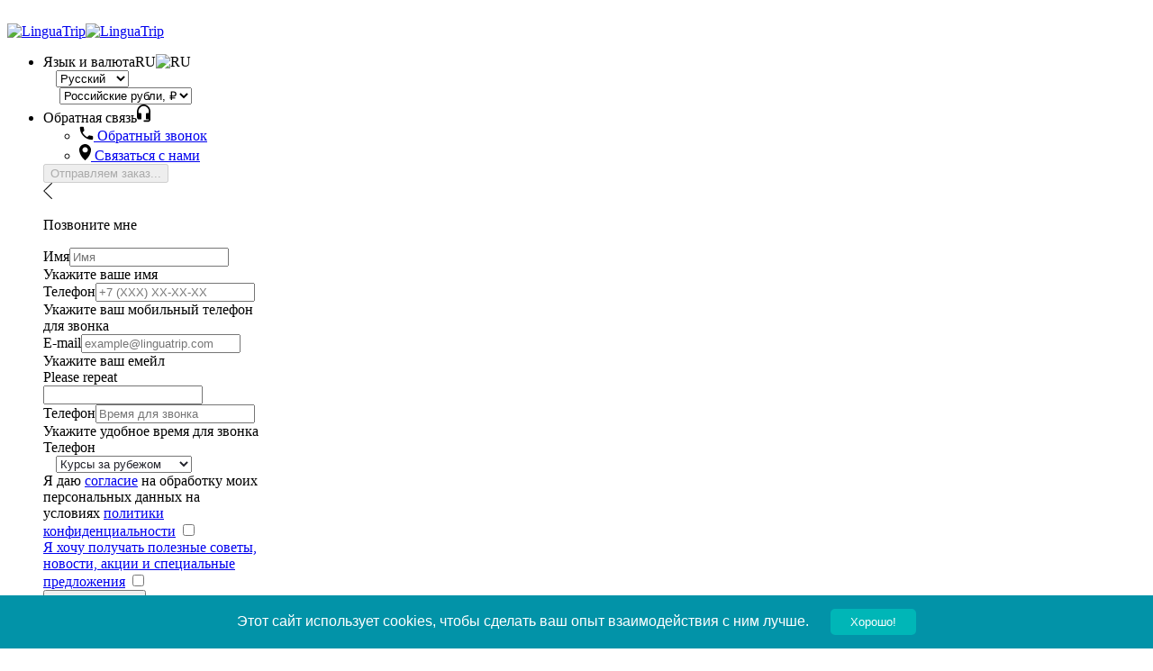

--- FILE ---
content_type: text/html; charset=utf-8
request_url: https://linguatrip.com/ru/higher_education/europe/
body_size: 36234
content:
<!DOCTYPE html><html lang="ru"><head><meta charset="utf-8"><meta http-equiv="X-UA-Compatible" content="IE=Edge"><title>Высшее образование в Европе – LinguaTrip</title><meta id="page-description" name="description" content="Образование в Европе значительно дешевле образования в других странах мира, но при этом является одним из самых качественных и востребованных среди работодателей. Нахождение в Европе позволяет студентам путешествовать и находить карьерные возможности в разных странах. " /><meta name="viewport" content="width=device-width, initial-scale=1, maximum-scale=1"><script>window.__USER_CULTURE__ = 'ru';</script><script>window.__USER_CURRENCY__ = 'RUB';</script>


<meta name="currency" content="RUB" /><meta name="language" content="ru" /><meta name="home-url" content="/ru/" />
<link rel="apple-touch-icon" sizes="180x180" href="/apple-touch-icon.png?v=3" /><link rel="icon" type="image/png" href="/favicon-32x32.png?v=3" sizes="32x32" /><link rel="icon" type="image/png" href="/favicon-16x16.png?v=3" sizes="16x16" /><link rel="manifest" href="/manifest.json?v=3"><link rel="mask-icon" href="/safari-pinned-tab.svg?v=3" color="#028da2" /><link rel="shortcut icon" href="/favicon.ico?v=3" /><meta name="theme-color" content="#ffffff"><script>
function asyncScript(u, c) {
var d = document, t = 'script',
o = d.createElement(t),
s = d.getElementsByTagName(t)[0];
o.src = u;
if (c) { o.addEventListener('load', function (e) { c(null, e); }, false); }
s.parentNode.insertBefore(o, s);
}
</script>
<link from-cdn rel="stylesheet" href="https://site.linguacdn.download/dist/css/redesign.css?v=NopMt_pshH0rrmhKu1W419RikLbjcZEDglqLUL16sXE" /><script>
var clientCountry = "US";
var currentLanguageTwoLetterIsoName = "ru";
var currentCultureFullName = "ru";
var currentCulture = "ru-RU";
var useStripePaypalModal = "False" === "True";
var expirationDatePlaceholder = 'ММ / ГГ';
var dateFormat = "dd.mm.yyyy";
var momentFormat = "DD.MM.YYYY";
var dateStart = 1;
var abExperiments = {
twoFieldRegistrationForm: "J-UqSX3TSYK1etRRcYdmSA",
upSaleOffer: "iDt2p_84RAeNG2oC_PSBhw"
};
</script><script>
var __pickadayi18n = {
previousMonth: 'Предыдущий месяц',
nextMonth: 'Следующий месяц',
months: ["январь","февраль","март","апрель","май","июнь","июль","август","сентябрь","октябрь","ноябрь","декабрь",""],
monthsShort: ["янв","фев","мар","апр","май","июн","июл","авг","сен","окт","ноя","дек"],
weekdays: ["воскресенье","понедельник","вторник","среда","четверг","пятница","суббота"],
weekdaysStartMessage: ['воскресенье', 'понедельник', 'вторник', 'среду', 'четверг', 'пятницу', 'субботу'],
weekdaysShort: ["вс","пн","вт","ср","чт","пт","сб"],
midnight: 'Полночь',
noon: 'Полдень',
coursesStartsOnMondays: 'Курсы стартуют по понедельникам',
courseStartMessage: function (startDay) {
var message = 'Курс стартует каждый {0}';

var re = /каждый/gi;
switch (startDay) {
case 0:
return message.replace(re, 'каждое');
break;
case 3:
case 5:
case 6:
return message.replace(re, 'каждую');
break;
default:
return message;
}
return message;
}
};
</script>
<script>
var __emailSimilarityMessage = 'Возможно вы имели в виду {candidate-email}';
</script>
<link from-cdn rel="image_src" href="https://site.linguacdn.download//Styles/pages/landing/bg.jpg" />
<link rel="canonical" href="https://linguatrip.com/ru/higher_education/europe/" />
<link rel="alternate" hreflang="ru" href="https://linguatrip.com/ru/higher_education/europe/" />
<link rel="alternate" hreflang="en" href="https://linguatrip.com/en/higher_education/europe/" />

<link href="https://site.linguacdn.download/dist/css/online.css?v=eGkO-medx-avBkzIEDm15X15Ha8UEe9E-VqLZLov32c" from-cdn rel="stylesheet" type="text/css" />

<script>
dataLayer = [{ 'clientCountry': 'US' }];

(function (w, d, s, l, i) { w[l] = w[l] || []; w[l].push({ 'gtm.start': new Date().getTime(), event: 'gtm.js' }); var f = d.getElementsByTagName(s)[0], j = d.createElement(s), dl = l != 'dataLayer' ? '&l=' + l : ''; j.async = true; j.src = 'https://www.googletagmanager.com/gtm.js?id=' + i + dl; f.parentNode.insertBefore(j, f); })(window, document, 'script', 'dataLayer', 'GTM-KDKQ2Q');
</script><script>
(function() {

const gaEcList = [

{
'event': 'view_landing',
'ecommerce': {"description":"(419) Высшее образование в Европе – LinguaTrip (ru)","landing_id":556,"landing_group_id":419,"landing_loc":"ru"},
'facebookEvent': 'ViewContent',
},
];
console.log(gaEcList);
// if embedded

for (const gaEcEvent of gaEcList) {
dataLayer.push(gaEcEvent);
}
})();
</script></head><body class="open-sans f5">
<div id="activityIndicator"
class="absolute--fill bg-black-80-ns bg-white fixed js-modal-loader overflow-auto tc z-max flex items-center"
style="visibility: hidden;"
data-test="spinner"><div class="modal-box center dib-ns"><div class="bg-white br2-ns lh-copy overflow-hidden"><div class="mh1 mh3-ns pa3 pa4-ns"><div class="center mw5"><div class="loader-circle"></div><div>В Монтане (США) по закону нельзя заводить ручную крысу (даже Рататуй — не исключение).</div></div></div></div></div></div>
<div id="header-root">
<div id="navtop" class="bg-white ph3 ph4-m ph5-l"><div class="center f6 flex flex-row items-center mw6 mw9-ns relative w-100"><div><a href="/ru/"><img class="dn db-ns" width="150" height="27" src="https://site.linguacdn.download//Images/layout/logo.svg" aria-label="Вернуться на главную страницу" alt="LinguaTrip"><img class="db dn-ns" width="30" height="26" src="https://site.linguacdn.download//Images/layout/logo-short-outline.svg" aria-label="Вернуться на главную страницу" alt="LinguaTrip"></a></div><ul class="b flex items-center js-modal-nav pl1 tr b ml-auto v-mid"><li class="js-modal-nav-langcur js-modal-nav-zbox pr2 pr3-ns z-8"><div data-test="languageAndCurrency" class="js-btn-open"><span class="pointer mr2 dib-ns dn v-mid pv3 gray hover-dark-cyan link">Язык и валюта</span><span class="pointer mr1 dib dn-ns v-mid pv3 gray hover-dark-cyan link ttu">RU</span><img src="https://site.linguacdn.download//Images/flags/svg/ru.svg" class="v-mid" width="18" height="14" alt="RU" /><svg aria-hidden="true" width="10" height="5" class="dib dn-ns ml1 stroke-light-silver js-modal-nav-arrow"><use xlink:href="#icon-arrow-down"></use></svg><div class="absolute bg-white br2 dn js-modal-nav-box left-0 pa3 shadow-4 z-3"><div class="dib w-100 ba br2 b--light-gray hover-b--light-silver bg-white mb3 mt1 relative w5-ns"><svg aria-hidden="true" width="14" height="8" class="absolute right-1 stroke-light-silver" style="top:calc(50% - 2px);"><use xlink:href="#icon-arrow-down"></use></svg><select class="js-site-language-select wide focus-b--gray f6 fw4 lh-copy pv2 pl3 pr4 dark-gray input-reset"><option  value="en">English</option>
<option selected=&quot;selected&quot; value="ru">Русский</option>
<option  value="pt">Português</option>
<option  value="es">Español</option>
</select></div><div class="dib w-100 ba br2 b--light-gray hover-b--light-silver bg-white mb2 relative w5-ns"><svg aria-hidden="true" width="14" height="8" class="absolute right-1 stroke-light-silver" style="top:calc(50% - 2px);"><use xlink:href="#icon-arrow-down"></use></svg>
<select class="js-online-currency-select wide focus-b--gray f6 fw4 lh-copy pv2 pl3 pr4 dark-gray input-reset"><option  data-currency-name="USD" data-currency-symbol="$">
Доллары США, $
</option>
<option selected=&quot;selected&quot; data-currency-name="RUB" data-currency-symbol="₽">
Российские рубли, ₽
</option>
</select>
</div></div></div></li><li class="dn db-ns pr3"><div class="gray hover-dark-cyan link js-btn-open relative z-8 js-modal-nav-zbox"><span class="pointer mr2 dib-ns dn v-mid pv3" data-test="feedback">Обратная связь</span><svg aria-hidden="true" xmlns="http://www.w3.org/2000/svg" width="15" height="20" viewBox="0 0 15 20" class="v-mid dib fill-moon-gray js-hover-svg"><title>Обратная связь</title><path fill="inherit" fill-rule="evenodd" d="M6.417.084C2.667.608 0 4.186 0 8.114v5.324c0 2.095 1 3.142 2.25 3.142h1.917c.5 0 .833-.35.833-.873V10.47c0-.523-.333-.872-.833-.872H2.5c-.5 0-.833-.35-.833-.873v-.611c0-3.317 2.5-6.284 5.666-6.372 3.25-.087 6 2.706 6 6.11v.873c0 .523-.333.873-.833.873h-1.667c-.5 0-.833.349-.833.872v5.237c0 .524.333.873.833.873h2.5v.873h-5.25c-.333 0-.583.262-.583.61v.612c0 .349.25.61.583.61H12.5c1.417 0 2.5-1.221 2.5-2.618V7.852C15 3.139 11-.614 6.417.084z" /></svg><div class="dn absolute bg-near-white br2 shadow-4 w5-ns js-modal-nav-box"
style="right: calc(50% - 256px / 2);"><ul class="bg-white pv3 mv1"><li><a href="#" aria-label="Обратный звонок" data-test="requestCallback"
class="near-black fw4 hover-dark-cyan link fill-moon-gray hover-fill-dark-cyan js-btn-call flex items-center ph3 h2"><svg xmlns="http://www.w3.org/2000/svg" width="16" height="16" viewBox="0 0 16 16" class="content-box flex-shrink-0 mr2 pr2 w1"><title>Обратный звонок</title><path fill="inherit" fill-rule="evenodd" d="M3.69 7.144c1.126 2.17 2.895 3.858 5.067 5.064.08.08.24 0 .321-.08l1.609-1.608c.241-.241.563-.321.804-.16.804.24 1.689.401 2.654.482.563 0 1.045.482 1.045 1.044v2.01c0 .884-.482 1.366-1.125 1.286A13.632 13.632 0 0 1 .715 1.84c0-.643.482-1.126 1.045-1.126h2.252c.563 0 1.045.483 1.045 1.045 0 .884.161 1.768.483 2.653.08.24 0 .562-.161.803L3.77 6.823c-.08.08-.08.24-.08.321z"/></svg>
Обратный звонок
</a></li></ul><ul class="bg-near-white pv3 mb1"><li><a aria-label="Перейти на страницу контактов" class="near-black fw4 hover-dark-cyan link fill-moon-gray hover-fill-dark-cyan flex items-center ph3 h2" href="/ru/home/contacts/"><svg xmlns="http://www.w3.org/2000/svg" width="13" height="18" viewBox="0 0 13 18" class="content-box flex-shrink-0 mr2 pr2 w1"><title>Связаться с нами</title><path fill="inherit" fill-rule="nonzero" d="M13 6.402a6.503 6.503 0 0 1-.037.715 13.053 13.053 0 0 1-.683 3.003c-.343.96-.776 1.883-1.3 2.768a19.012 19.012 0 0 1-1.815 2.551c-.685.816-1.427 1.6-2.225 2.354a.53.53 0 0 1-.43.207.55.55 0 0 1-.45-.207 27.522 27.522 0 0 1-2.235-2.373 19.196 19.196 0 0 1-1.833-2.598 16.204 16.204 0 0 1-1.31-2.815 12.712 12.712 0 0 1-.663-3.04c0-.1-.003-.195-.01-.283a6.095 6.095 0 0 1 .505-2.768 6.507 6.507 0 0 1 1.394-2.033A6.63 6.63 0 0 1 3.975.508 6.373 6.373 0 0 1 6.509 0c.898 0 1.74.17 2.526.508a6.507 6.507 0 0 1 3.451 3.408c.343.779.514 1.607.514 2.486zM6.51 9.339c.41 0 .797-.079 1.16-.235.36-.157.676-.368.944-.631.268-.264.48-.574.636-.932a2.82 2.82 0 0 0 .233-1.14 2.82 2.82 0 0 0-.233-1.138 2.938 2.938 0 0 0-.636-.932 3.083 3.083 0 0 0-.945-.631 2.882 2.882 0 0 0-1.16-.236c-.411 0-.798.079-1.16.236-.361.157-.679.367-.953.63a2.865 2.865 0 0 0-.88 2.072 2.865 2.865 0 0 0 .88 2.071c.274.263.592.474.954.63.361.157.748.236 1.16.236z" /></svg>
Связаться с нами
</a></li></ul></div><div class="dn absolute bg-white br2 pa3 shadow-4 z-8"
style="width: 240px; right: calc(50% - 240px / 2);"><form data-ajax="true" data-ajax-success="onCallbackRequestSuccess" data-ajax-failure="onCallbackRequestFailed" data-ajax-loading=".js-callbox-loader" class="js-modal-call-box ph1 pt2 relative" data-test="formCallBack" action="/ru/home/callback/" method="post"><div style="" class="js-callbox-loader aspect-ratio--object dn"><div class="aspect-ratio--object flex items-end"><button type="button" disabled="disabled" class="b--cyan ba bg-animate bg-cyan br2 f6 fw6 hover-b--light-cyan hover-bg-light-cyan lh-copy ph3 pv2 tc w-100 white">Отправляем заказ...</button></div></div><div class="mb4 relative"><a aria-label="Вернуться назад" class="absolute js-btn-prev left-0 top-0 fill-light-silver hover-fill-gray pointer"><svg xmlns="http://www.w3.org/2000/svg" width="10" height="18" viewBox="0 0 10 18"><path fill="inherit" fill-rule="evenodd" d="M9.484 18a.526.526 0 0 1-.365-.146L0 9 9.119.147a.527.527 0 0 1 .73 0 .49.49 0 0 1 0 .708L1.46 9l8.39 8.145a.492.492 0 0 1 0 .709.526.526 0 0 1-.365.146"></path></svg></a><p class="dib near-black ph3 fw4 tc w-100 f5">Позвоните мне</p></div><div class="mb2 nt2"><label for="name" class="dn mb1 dark-gray">Имя</label><input id="name" name="name" data-val="true" data-val-required="Укажите ваше имя"
class="db bg-white w-100 border-box input-reset ba br2 b--light-gray hover-b--light-silver focus-b--gray f6 fw4 lh-copy pv2 ph3 dark-gray"
type="text" aria-describedby="nameCall" placeholder="Имя" maxlength="30" pattern="[A-Za-zА-Яа-я\s\-.'0-9]+" required><span id="nameCallDesktop" class="dn">Укажите ваше имя</span></div><div class="mb2"><label for="phone" class="dn mb1 dark-gray">Телефон</label><input id="phone" name="phone" data-val="true" data-val-required="Укажите ваш мобильный телефон для звонка"
class="db bg-white w-100 border-box input-reset ba br2 b--light-gray hover-b--light-silver focus-b--gray f6 fw4 lh-copy pv2 ph3 dark-gray"
type="tel" aria-describedby="phoneCall" placeholder="+7 (XXX) XX-XX-XX" maxlength="18" pattern="[\+]?[0-9\s\-\(\)]+" required><span id="phoneCall" class="dn">Укажите ваш мобильный телефон для звонка</span></div><div class="mb2"><label for="email" class="dn mb1 dark-gray">E-mail</label><input id="email" name="email"
class="db bg-white w-100 border-box input-reset ba br2 b--light-gray hover-b--light-silver focus-b--gray f6 fw4 lh-copy pv2 ph3 dark-gray"
type="email" aria-describedby="emailCall" placeholder="example@linguatrip.com" required><span id="emailCall" class="dn">Укажите ваш емейл</span></div>
<div class="mb3 dn repeat-field"><label class="db f5 fw6 mb2">Please repeat</label><div><input type="text" name="ltRepeatEmail" class="b--light-gray ba br2 bg-white border-box soft-black db f6 fw4 hover-b--light-blue input-reset lh-copy ph3 pv2 w-100" autocomplete="off" /></div></div>
<div class="mb2"><label for="timecall" class="dn mb1 dark-gray">Телефон</label><input id="timecall" name="time"
class="db bg-white w-100 border-box input-reset ba br2 b--light-gray hover-b--light-silver focus-b--gray f6 fw4 lh-copy pv2 ph3 dark-gray"
type="text" aria-describedby="timeCall" placeholder="Время для звонка" maxlength="30"><span id="timeCall" class="dn">Укажите удобное время для звонка</span></div><div class="mb2"><label for="callbackInterest" class="dn mb1 dark-gray">Телефон</label><div class="dib w-100 ba br2 b--light-gray hover-b--light-silver bg-white relative"><svg aria-hidden="true" width="14" height="8" class="absolute stroke-light-silver right-1" style="top:calc(50% - 3px);"><use xlink:href="#icon-arrow-down"></use></svg><select id="callbackInterest" name="interest"
class="hidden-select callback-interest-select wide focus-b--gray f6 fw4 lh-copy pv2 pl3 pr4 gray input-reset" style="font-weight: 400; color: #21222b;"><option value="LanguageCourses">Курсы за рубежом</option><option value="OnlineEducation">Онлайн обучение</option><option value="HigherEducation">Высшее образование</option><option value="VisaSupport">Визовая поддержка</option><option value="Other">Другое</option></select></div></div><div class="mb3"><label for="privacyAgreedCallback" class="db relative pl4 f6 pointer lh-title normal soft-black">
Я даю <a class="hover-deep-cyan light-blue" href="https://linguatrip.com/ru/home/consult_policy_mpe/" target="_blank">согласие</a> на обработку моих персональных данных на условиях <a class="hover-deep-cyan light-blue" href="https://linguatrip.com/ru/home/privacypolicy_mpe/" target="_blank">политики конфиденциальности</a>
<input id="privacyAgreedCallback" name="PrivacyAgreed" type="checkbox"
class="mr2 v-mid checkbox-custom" required/><span class="aspect-ratio--object b--light-gray ba bg-white hover-b--light-blue"></span></label></div><div class="mb3"><label for="marketingAgreedCallback" class="db relative pl4 f6 pointer lh-title normal soft-black">
<a class="hover-deep-cyan light-blue" href="https://linguatrip.com/ru/home/marketing_policy_mpe/" target="_blank">Я хочу получать полезные советы, новости, акции и специальные предложения</a>
<input id="marketingAgreedCallback" name="MarketingAgreed" type="checkbox"
class="mr2 v-mid checkbox-custom" value="true"/><span class="aspect-ratio--object b--light-gray ba bg-white hover-b--light-blue"></span></label></div><input type="hidden" name="gaCustomerId" class="js-gaCustomerId"/><input type="hidden" name="timeZone" class="js-callTimeZone"/><input type="submit"
class="b--cyan ba bg-animate bg-cyan br2 f6 fw6 hover-b--light-cyan hover-bg-light-cyan lh-copy ph3 pointer pv2 tc w-100 white"
value="Заказать звонок"><input name="__RequestVerificationToken" type="hidden" value="CfDJ8E6bQ4SgtshLuDFMjm1MI--LVfe8ViaOgW7vaGMI2ziqDdcxYgeMczHEQC1CGuHOvXRJdkzFRe9-VrNf6sQh7sLiRQMuibF2wqPcwmdKougkJvYScbMZNXbyamApItP701NGKmcZwRPK7Eh7gHq3lck" /></form><p class="fw4 gray lh-copy mb2 mt2 ph1">Перезвоним в указанное время, звонок бесплатный</p></div><div class="dn absolute bg-white br2 pa3 shadow-4 js-modal-succeed-box"
style="width: 240px;right: calc(50% - 240px / 2);"><div class="relative"><button aria-label="Вернуться назад" type="button" class="absolute js-btn-prev left-0 top-0 fill-light-silver hover-fill-gray"><svg xmlns="http://www.w3.org/2000/svg" width="10" height="18" viewBox="0 0 10 18"><path fill="inherit" fill-rule="evenodd" d="M9.484 18a.526.526 0 0 1-.365-.146L0 9 9.119.147a.527.527 0 0 1 .73 0 .49.49 0 0 1 0 .708L1.46 9l8.39 8.145a.492.492 0 0 1 0 .709.526.526 0 0 1-.365.146"></path></svg></button><button aria-label="Закрыть форму" type="button" class="absolute js-btn-close right-0 top-0 fill-light-silver hover-fill-gray"><svg xmlns="http://www.w3.org/2000/svg" width="16" height="16" viewBox="0 -1 14 13"><path fill="inherit" fill-rule="evenodd" d="M7.964 6.627l5.245 5.245-.991.99-5.245-5.244-5.22 5.22-.991-.99 5.22-5.221-5.22-5.22.991-.991 5.22 5.22L12.218.391l.99.991z"></path></svg></button></div><div class="b--light-green ba br-50 center db mb3 mt2 relative" style="width: 70px;height: 70px;"><svg role="img" xmlns="http://www.w3.org/2000/svg" width="70" height="70" viewBox="0 0 70 70"><title>Перезвоним в указанное время, звонок бесплатный</title><g fill="#24ba3f" fill-rule="evenodd"><circle cx="35" cy="35" r="35" fill-opacity=".1" /><path d="M25.578 33.214c2.489 4.797 6.4 8.528 11.2 11.193.178.178.533 0 .71-.178l3.556-3.553c.534-.533 1.245-.71 1.778-.355 1.778.533 3.734.888 5.867 1.066 1.244 0 2.311 1.066 2.311 2.31v4.441c0 1.954-1.067 3.02-2.489 2.843C32.333 50.625 19.356 37.655 19 21.487 19 20.066 20.067 19 21.311 19h4.978c1.244 0 2.311 1.066 2.311 2.31 0 1.954.356 3.908 1.067 5.863.177.533 0 1.244-.356 1.777l-3.555 3.553c-.178.178-.178.533-.178.71z" /></g></svg></div><p class="f5 fw6 lh-wide light-green mb2 nt1 tc w-100 js-modal-call-box-success-phone"></p><p class="fw4 lh-copy mb3 near-black">
Перезвоним в указанное время, звонок бесплатный
</p></div></div></li>
</ul><svg style="position: absolute; width: 0; height: 0;" width="0" height="0" xmlns="http://www.w3.org/2000/svg"><defs><symbol id="icon-person-fill" viewBox="0 0 13 16"><g fill="inherit" fill-rule="evenodd"><title>Войти в личный кабинет</title><path fill-rule="evenodd" d="M6.16 13.8C4.11 13.8 2 13.09 2 11.91c0-1.29.78-2.58 1.74-3.64.7.46 1.53.72 2.42.72.9 0 1.73-.26 2.43-.72.95 1.06 1.73 2.34 1.73 3.64 0 1.18-2.12 1.89-4.16 1.89m0-11.8a2.499 2.499 0 0 1 2.32 3.4c-.25.65-.77 1.16-1.41 1.41-.29.12-.59.18-.91.18a2.495 2.495 0 1 1 0-4.99m3.82 4.84c.43-.68.67-1.49.67-2.34 0-2.48-2.02-4.5-4.49-4.5-2.48 0-4.5 2.02-4.5 4.5 0 .85.24 1.66.67 2.34C1.1 8.19 0 9.94 0 11.91c0 1.28.77 2.37 2.16 3.06 1.08.54 2.49.83 4 .83 3.62 0 6.16-1.6 6.16-3.89 0-1.97-1.11-3.72-2.34-5.07"></path></g></symbol></defs></svg></div></div><script>
var _callValidationObject = {
messages: {
'name': {
required: 'Поле имя обязательно для заполнения'
},
'phone': {
required: 'Поле телефон обязательно для заполнения'
},
'email': {
required: 'Поле e-mail обязательно для заполнения',
email: 'Введен некорректный e-mail'
}
},
errorElement: 'p',
errorClass: 'f8 fw4 gray lh-copy mt2'
};
</script>
<div class="b--light-gray bb bg-near-white bt dark-gray db-ns dn f7 ph3 ph4-m ph5-l"><ul class="center f6 flex flex-wrap mw6 mw9-ns navbar w-100 z-7">
<li class="relative dib lh-wide mr4 mr3-m pointer hover-dark-cyan z-3 hide-nav">
<a data-test="headerMenu" class="dib pv2" href="/ru/online/english/">
Онлайн-обучение
</a>
</li>
<li class="relative dib lh-wide mr4 mr3-m pointer hover-dark-cyan z-3 hide-nav">
<a data-test="headerMenu" class="dib pv2" href="/ru/higher_education/">
Высшее образование
</a>
</li>
<li class="relative dib lh-wide mr4 mr3-m pointer hover-dark-cyan z-3 hide-nav">
<a data-test="headerMenu" class="dib pv2" href="/ru/visaconsult/">
Визовые услуги
</a>
<ul class="absolute b--light-gray ba bg-white br--bottom br2 left-0 navbar nl4-ns normal pv2 top-100 shadow-1">
<li class="hover-nav-alarm dark-gray hover-bg-soft-gray hover-dark-cyan"><a data-test="headerMenu2ndLevel" href="/ru/visa/ireland/" class="db flex ph3 pv2">
Виза в Ирландию</a></li>
<li class="hover-nav-alarm dark-gray hover-bg-soft-gray hover-dark-cyan"><a data-test="headerMenu2ndLevel" href="/ru/visa/united_kingdom/" class="db flex ph3 pv2">
Виза в Великобританию</a></li>
<li class="hover-nav-alarm dark-gray hover-bg-soft-gray hover-dark-cyan"><a data-test="headerMenu2ndLevel" href="/ru/tier4/" class="db flex ph3 pv2">
Студенческая виза в Великобританию</a></li>
<li class="hover-nav-alarm dark-gray hover-bg-soft-gray hover-dark-cyan"><a data-test="headerMenu2ndLevel" href="/ru/visa/australia/" class="db flex ph3 pv2">
Виза в Австралию</a></li>
<li class="hover-nav-alarm dark-gray hover-bg-soft-gray hover-dark-cyan"><a data-test="headerMenu2ndLevel" href="/ru/visa/united_states/" class="db flex ph3 pv2">
Виза в США</a></li>
<li class="hover-nav-alarm dark-gray hover-bg-soft-gray hover-dark-cyan"><a data-test="headerMenu2ndLevel" href="/ru/visa/canada/" class="db flex ph3 pv2">
Виза в Канаду</a></li>
</ul>
</li>
<li class="relative dib lh-wide mr4 mr3-m pointer hover-dark-cyan z-3 hide-nav">
<a data-test="headerMenu" class="dib pv2" href="/ru/english/">
Языковые курсы
</a>
</li>
</ul></div>
<div class="js-nav-header ph3 dn-ns bg-near-white bt bb b--light-gray pv2"><div class="center f6 flex justify-between mw6 w-100 js-show-nav pointer"><span class="db prevent-react b dark-gray lh-wide v-mid">
Меню
</span><button class="fill-moon-gray hover-fill-dark-cyan"><svg xmlns="http://www.w3.org/2000/svg" class="v-mid" width="14" height="12" viewBox="0 0 14 12"><title>Переключить меню</title><g fill="inherit" fill-rule="evenodd"><path d="M1 2h11.227a1 1 0 0 0 0-2H1a1 1 0 0 0 0 2"></path><g transform="translate(0 5)"><path d="M12.227 0H1a1 1 0 0 0 0 2h11.227a1 1 0 0 0 0-2"></path></g><g transform="translate(0 10)"><path d="M12.227 0H1a1 1 0 0 0 0 2h11.227a1 1 0 0 0 0-2"></path></g></g></svg></button></div></div><div class="b--light-gray bg-near-white bt dn js-nav w-100"><div class="center mw6"><div class="js-hide-nav b--light-gray bb flex items-center justify-between pa3"><p class="fw6 ttu">Меню</p><button aria-label="Закрыть мобильное меню" class="fill-moon-gray"><svg xmlns="http://www.w3.org/2000/svg" width="16" height="16" viewBox="0 -1 14 13"><path fill="inherit" fill-rule="evenodd" d="M7.964 6.627l5.245 5.245-.991.99-5.245-5.244-5.22 5.22-.991-.99 5.22-5.221-5.22-5.22.991-.991 5.22 5.22L12.218.391l.99.991z"></path></svg></button></div>
<div class="b--light-gray bb"><a class="pointer" href="/ru/online/english/"><div class="flex flex-row items-center ph3 pv3"><div class="lh-copy flex-auto">Онлайн-обучение</div></div></a></div>
<div class="b--light-gray bb"><a class="pointer" href="/ru/higher_education/"><div class="flex flex-row items-center ph3 pv3"><div class="lh-copy flex-auto">Высшее образование</div></div></a></div>
<div class="b--light-gray bb js-expander"><div class="flex flex-row items-center ph3 pv1"><div class="lh-copy flex-auto">Визовые услуги</div><div class="f-subheadline flex-shrink-1 fw3 js-expander-icon lh-copy moon-gray">+</div></div>
<div class="js-expander-content dn"><ul class="b--light-gray bg-white bt f6">
<li class="bb b--light-gray pv2"><div class="ph3 pv1"><a href="/ru/visa/ireland/" class="lh-ct flex">
Виза в Ирландию
</a></div></li>
<li class="bb b--light-gray pv2"><div class="ph3 pv1"><a href="/ru/visa/united_kingdom/" class="lh-ct flex">
Виза в Великобританию
</a></div></li>
<li class="bb b--light-gray pv2"><div class="ph3 pv1"><a href="/ru/tier4/" class="lh-ct flex">
Студенческая виза в Великобританию
</a></div></li>
<li class="bb b--light-gray pv2"><div class="ph3 pv1"><a href="/ru/visa/australia/" class="lh-ct flex">
Виза в Австралию
</a></div></li>
<li class="bb b--light-gray pv2"><div class="ph3 pv1"><a href="/ru/visa/united_states/" class="lh-ct flex">
Виза в США
</a></div></li>
<li class="bb b--light-gray pv2"><div class="ph3 pv1"><a href="/ru/visa/canada/" class="lh-ct flex">
Виза в Канаду
</a></div></li>
</ul></div>

</div>
<div class="b--light-gray bb"><a class="pointer" href="/ru/english/"><div class="flex flex-row items-center ph3 pv3"><div class="lh-copy flex-auto">Языковые курсы</div></div></a></div>
<div class="b--light-gray bb js-expander"><div class="flex flex-row items-center ph3 pv1"><div class="lh-copy flex-auto">Для студентов</div><div class="f-subheadline flex-shrink-1 fw3 js-expander-icon lh-copy moon-gray">+</div></div><div class="js-expander-content dn"><ul class="b--light-gray bg-white bt f6"><li class="bb b--light-gray pv2"><a class="lh-ct" href="/ru/clientprofile/personal/"><div class="ph3 pv1">
Личный кабинет
</div></a></li></ul></div></div><div class="b--light-gray bb js-expander"><div class="flex flex-row items-center ph3 pv1"><div class="lh-copy flex-auto">О компании</div><div class="f-subheadline flex-shrink-1 fw3 js-expander-icon lh-copy moon-gray">+</div></div><div class="js-expander-content dn"><ul class="b--light-gray bg-white bt f6"><li class="bb b--light-gray pv2"><a class="lh-ct" href="/ru/home/aboutus/"><div class="ph3 pv1">
Про Linguatrip
</div></a></li>
<li class="bb b--light-gray pv2"><a class="lh-ct" href="https://lp.linguatrip.com/jobs" target="_blank"><div class="ph3 pv1">
Вакансии
</div></a></li>
<li class="bb b--light-gray pv2"><a class="lh-ct" href="/ru/home/privacypolicy/"><div class="ph3 pv1">
Безопасность
</div></a></li>
<li class="bb b--light-gray pv2"><a class="lh-ct" href="https://linguatrip.com/blog/"><div class="ph3 pv1">
Блог
</div></a></li>
<li class="pv2"><a class="lh-ct" href="/ru/home/sitelicense/"><div class="ph3 pv1">
Условия использования
</div></a></li></ul></div></div><div class="js-expander"><div class="flex flex-row items-center ph3 pv1"><div class="flex-auto"><div class="dib lh-copy mr1">Обратная связь</div><svg aria-hidden="true" xmlns="http://www.w3.org/2000/svg" width="15" height="20" viewBox="0 0 15 20" class="v-mid dib fill-moon-gray js-hover-svg"><title>Обратная связь</title><path fill="inherit" fill-rule="evenodd" d="M6.417.084C2.667.608 0 4.186 0 8.114v5.324c0 2.095 1 3.142 2.25 3.142h1.917c.5 0 .833-.35.833-.873V10.47c0-.523-.333-.872-.833-.872H2.5c-.5 0-.833-.35-.833-.873v-.611c0-3.317 2.5-6.284 5.666-6.372 3.25-.087 6 2.706 6 6.11v.873c0 .523-.333.873-.833.873h-1.667c-.5 0-.833.349-.833.872v5.237c0 .524.333.873.833.873h2.5v.873h-5.25c-.333 0-.583.262-.583.61v.612c0 .349.25.61.583.61H12.5c1.417 0 2.5-1.221 2.5-2.618V7.852C15 3.139 11-.614 6.417.084z" /></svg></div><div class="f-subheadline flex-shrink-1 fw3 js-expander-icon lh-copy moon-gray">+</div></div><div class="js-expander-content dn"><ul class="b--light-gray bg-white bt f6"><li class="bb b--light-gray pv2"><a href="#" aria-label="Обратный звонок"
class="link fill-moon-gray hover-fill-dark-cyan js-mobile-btn-call"><div class="ph3 pv1"><svg xmlns="http://www.w3.org/2000/svg" width="16" height="16" viewBox="0 0 16 16" class="v-mid mr2"><title>Обратный звонок</title><path fill="inherit" fill-rule="evenodd" d="M3.69 7.144c1.126 2.17 2.895 3.858 5.067 5.064.08.08.24 0 .321-.08l1.609-1.608c.241-.241.563-.321.804-.16.804.24 1.689.401 2.654.482.563 0 1.045.482 1.045 1.044v2.01c0 .884-.482 1.366-1.125 1.286A13.632 13.632 0 0 1 .715 1.84c0-.643.482-1.126 1.045-1.126h2.252c.563 0 1.045.483 1.045 1.045 0 .884.161 1.768.483 2.653.08.24 0 .562-.161.803L3.77 6.823c-.08.08-.08.24-.08.321z" /></svg><span class="lh-ct">Обратный звонок</span></div></a></li><li class="pv2"><a aria-label="Связаться с нами" class="link fill-moon-gray hover-fill-dark-cyan" href="/ru/home/contacts/"><div class="ph3 pv1"><svg xmlns="http://www.w3.org/2000/svg" width="13" height="18" viewBox="0 0 13 18" class="v-mid mr2"><title>Связаться с нами</title><path fill="inherit" fill-rule="nonzero" d="M13 6.402a6.503 6.503 0 0 1-.037.715 13.053 13.053 0 0 1-.683 3.003c-.343.96-.776 1.883-1.3 2.768a19.012 19.012 0 0 1-1.815 2.551c-.685.816-1.427 1.6-2.225 2.354a.53.53 0 0 1-.43.207.55.55 0 0 1-.45-.207 27.522 27.522 0 0 1-2.235-2.373 19.196 19.196 0 0 1-1.833-2.598 16.204 16.204 0 0 1-1.31-2.815 12.712 12.712 0 0 1-.663-3.04c0-.1-.003-.195-.01-.283a6.095 6.095 0 0 1 .505-2.768 6.507 6.507 0 0 1 1.394-2.033A6.63 6.63 0 0 1 3.975.508 6.373 6.373 0 0 1 6.509 0c.898 0 1.74.17 2.526.508a6.507 6.507 0 0 1 3.451 3.408c.343.779.514 1.607.514 2.486zM6.51 9.339c.41 0 .797-.079 1.16-.235.36-.157.676-.368.944-.631.268-.264.48-.574.636-.932a2.82 2.82 0 0 0 .233-1.14 2.82 2.82 0 0 0-.233-1.138 2.938 2.938 0 0 0-.636-.932 3.083 3.083 0 0 0-.945-.631 2.882 2.882 0 0 0-1.16-.236c-.411 0-.798.079-1.16.236-.361.157-.679.367-.953.63a2.865 2.865 0 0 0-.88 2.072 2.865 2.865 0 0 0 .88 2.071c.274.263.592.474.954.63.361.157.748.236 1.16.236z" /></svg><span class="lh-ct">Связаться с нами</span></div></a></li></ul></div></div></div></div>
<div class="b--light-gray bt dn js-modal-call"><div class="ph3 bg-white"><div class="center f6 mw6 pv4 w-100"><form method="post" class="js-modal-call-box relative" data-ajax="true" data-ajax-success="onCallbackRequestSuccessMobile" data-ajax-failure="onCallbackRequestFailed" data-ajax-loading=".js-callbox-loader" action="/ru/home/callback/"><div style="" class="js-callbox-loader aspect-ratio--object dn"><div class="aspect-ratio--object flex items-end"><button type="button" disabled="disabled" class="b--cyan ba bg-animate bg-cyan br2 f6 fw6 hover-b--light-cyan hover-bg-light-cyan lh-copy ph3 pv2 tc w-100 white">Отправляем заказ...</button></div></div><div class="mb4 relative"><button type="button" aria-label="Вернуться назад" class="absolute js-btn-prev left-0 top-0 fill-light-silver hover-fill-gray"><svg xmlns="http://www.w3.org/2000/svg" width="10" height="18" viewBox="0 0 10 18"><path fill="inherit" fill-rule="evenodd" d="M9.484 18a.526.526 0 0 1-.365-.146L0 9 9.119.147a.527.527 0 0 1 .73 0 .49.49 0 0 1 0 .708L1.46 9l8.39 8.145a.492.492 0 0 1 0 .709.526.526 0 0 1-.365.146"></path></svg></button><p class="db f4 near-black ph3 tc w-100">Позвоните мне</p></div><div class="mb2 nt2"><label for="nameMobile" class="dn mb1 dark-gray">Имя</label><input id="nameMobile" name="name"
class="db w-100 bg-white input-reset ba br2 b--light-gray hover-b--light-silver focus-b--gray f6 fw4 lh-copy pv2 ph3 dark-gray"
type="text" aria-describedby="nameCallMobile" required placeholder="Имя" maxlength="30" pattern="[A-Za-zА-Яа-я\s\-.'0-9]+"><span id="nameCallMobile" class="dn">Укажите ваше имя</span></div><div class="mb2"><label for="phoneMobile" class="dn mb1 dark-gray">Телефон</label><input id="phoneMobile" name="phone"
class="db w-100 bg-white input-reset ba br2 b--light-gray hover-b--light-silver focus-b--gray f6 fw4 lh-copy pv2 ph3 dark-gray"
type="tel" aria-describedby="phoneCallMobile" required placeholder="Телефон" maxlength="18" pattern="[\+]?[0-9\s\-\(\)]+"><span id="phoneCallMobile" class="dn">Укажите ваш мобильный телефон для звонка</span></div><div class="mb2"><label for="emailMobile" class="dn mb1 dark-gray">E-mail</label><input id="emailMobile" name="email"
class="db w-100 bg-white input-reset ba br2 b--light-gray hover-b--light-silver focus-b--gray f6 fw4 lh-copy pv2 ph3 dark-gray"
type="email" aria-describedby="emailCallMobile" required placeholder="example@linguatrip.com"><span id="emailCallMobile" class="dn">Укажите ваш емейл</span></div>
<div class="mb3 dn repeat-field"><label class="db f5 fw6 mb2">Please repeat</label><div><input type="text" name="ltRepeatEmail" class="b--light-gray ba br2 bg-white border-box soft-black db f6 fw4 hover-b--light-blue input-reset lh-copy ph3 pv2 w-100" autocomplete="off" /></div></div>
<div class="mb2"><label for="timecallMobile" class="dn mb1 dark-gray">Время для звонка</label><input id="timecallMobile" name="time"
class="db w-100 bg-white input-reset ba br2 b--light-gray hover-b--light-silver focus-b--gray f6 fw4 lh-copy pv2 ph3 dark-gray"
type="text" aria-describedby="timeCallMobile" placeholder="Время для звонка" maxlength="30"><span id="timeCallMobile" class="dn">Укажите удобное время для звонка</span></div><div class="mb2"><label for="callbackInterestMobile" class="dn mb1 dark-gray">Телефон</label><div class="dib w-100 ba br2 b--light-gray hover-b--light-silver bg-white relative"><svg aria-hidden="true" width="14" height="8" class="absolute stroke-light-silver right-1" style="top:calc(50% - 3px);"><use xlink:href="#icon-arrow-down"></use></svg><select id="callbackInterestMobile" name="interest"
class="callback-interest-select wide focus-b--gray f6 fw4 lh-copy pv2 pl3 pr4 gray input-reset nice-select" style="font-weight: 400; color: #21222b;"><option value="LanguageCourses">Курсы за рубежом</option><option value="OnlineEducation">Онлайн обучение</option><option value="HigherEducation">Высшее образование</option><option value="VisaSupport">Визовая поддержка</option><option value="Other">Другое</option></select></div></div><div class="mb3"><label for="privacyAgreedCallbackMobile" class="db relative pl4 f6 pointer lh-copy normal soft-black">
Я даю <a class="hover-deep-cyan light-blue" href="https://linguatrip.com/ru/home/consult_policy_mpe/" target="_blank">согласие</a> на обработку моих персональных данных на условиях <a class="hover-deep-cyan light-blue" href="https://linguatrip.com/ru/home/privacypolicy_mpe/" target="_blank">политики конфиденциальности</a>
<input id="privacyAgreedCallbackMobile" name="PrivacyAgreed" type="checkbox"
class="mr2 v-mid checkbox-custom" required/><span class="aspect-ratio--object b--light-gray ba bg-white hover-b--light-blue"></span></label></div><div class="mb3"><label for="marketingAgreedCallbackMobile" class="db relative pl4 f6 pointer lh-copy normal soft-black">
<a class="hover-deep-cyan light-blue" href="https://linguatrip.com/ru/home/marketing_policy_mpe/" target="_blank">Я хочу получать полезные советы, новости, акции и специальные предложения</a>
<input id="marketingAgreedCallbackMobile" name="MarketingAgreed" type="checkbox"
class="mr2 v-mid checkbox-custom" value="true"/><span class="aspect-ratio--object b--light-gray ba bg-white hover-b--light-blue"></span></label></div><input type="hidden" name="gaCustomerId" class="js-gaCustomerId"/><input type="hidden" name="timeZone" class="js-callTimeZone"/><input type="submit"
class="b--cyan ba bg-animate bg-cyan br2 f6 fw6 hover-b--light-cyan hover-bg-light-cyan lh-copy ph3 pointer pv2 tc w-100 white"
value="Заказать звонок"><input name="__RequestVerificationToken" type="hidden" value="CfDJ8E6bQ4SgtshLuDFMjm1MI--LVfe8ViaOgW7vaGMI2ziqDdcxYgeMczHEQC1CGuHOvXRJdkzFRe9-VrNf6sQh7sLiRQMuibF2wqPcwmdKougkJvYScbMZNXbyamApItP701NGKmcZwRPK7Eh7gHq3lck" /></form><p class="f6 fw4 gray lh-copy tc">Перезвоним в указанное время, звонок бесплатный</p></div></div><div class="dn ph3 bg-white js-modal-succeed-box"><div class="center f6 mw6 pv4 w-100"><p class="db f4 near-black tc w-100">Обратный звонок</p><div class="b--light-green ba br-50 center db mb3 mt4 relative"
style="width: 70px;height: 70px;"><svg role="img" width="70" height="70"><title>Мы перезвоним вам</title><svg role="img" xmlns="http://www.w3.org/2000/svg" width="70" height="70" viewBox="0 0 70 70"><title>Мы перезвоним вам</title><g fill="#24ba3f" fill-rule="evenodd"><circle cx="35" cy="35" r="35" fill-opacity=".1" /><path d="M25.578 33.214c2.489 4.797 6.4 8.528 11.2 11.193.178.178.533 0 .71-.178l3.556-3.553c.534-.533 1.245-.71 1.778-.355 1.778.533 3.734.888 5.867 1.066 1.244 0 2.311 1.066 2.311 2.31v4.441c0 1.954-1.067 3.02-2.489 2.843C32.333 50.625 19.356 37.655 19 21.487 19 20.066 20.067 19 21.311 19h4.978c1.244 0 2.311 1.066 2.311 2.31 0 1.954.356 3.908 1.067 5.863.177.533 0 1.244-.356 1.777l-3.555 3.553c-.178.178-.178.533-.178.71z" /></g></svg></svg></div><p class="f5 fw6 lh-wide light-green mb2 nt1 tc w-100 js-modal-call-box-success-phone"></p><p class="fw4 gray lh-copy mb3 tc">
Перезвоним в указанное время, звонок бесплатный
</p><button class="b--light-gray ba bg-white br2 f6 fw6 gray hover-b--light-silver hover-mid-gray lh-copy ph3 pointer pv2 tc w-100 js-mobile-btn-close">
Окей
</button></div></div></div>

</div><div class="js-body-main">
<div class="js-check-child-email-similarity js-mask-child-phones">
<div class="mt4-l mv3 ph5-l w-100"><div class="br4-l center mw6 mw9-ns overflow-hidden pb3 ph5-l pt4-l relative-l z-1"><div class="flex flex-column items-start"><ul class="black-l f5-l f8 light-silver mv1 ph0-l ph3 ph4-m w-100"><li class="dib mb1">Высшее образование<span class="di mh3">·</span></li><li class="dib mb1">Европа</li></ul><div class="f6 mr3-l mt3-l pb3 ph0-l ph4-m pr3-l pt2-l pt4-m relative w-100 w-60-l"><div class="mb4-l pb0-m pb3-l ph0-ns ph3 pt0-ns pt3-ns pv4 relative"><p class="f3-ns f8 lh-copy mb2-l mb3"></p><h1 class="w-100-ns w-70 f-headline-ns f3 fw6 graphik mb2-l mb3 near-black pr0 pr0-l pr6-m">Обучение в странах Европы</h1><p class="f3-ns lh-copy-ns lh-wide mw6 w-100-ns w-60">Помогаем поступить на учёбу во все страны Европы, программы на английском языке</p><div class="absolute db dn-ns h-100 left-0 overflow-hidden top-0 w-100 br2" style="z-index:-1;background-color:#EBE3D6"><img data-src="https://site.linguacdn.download/en/imageprocessor/process/?src=https://mpreserverdata.blob.core.windows.net/data/cms/images/d2d3b0f568b94140bb6193182e3e395ff94f533c2dda426eb911c568692d4cb4.png&amp;width=374&amp;height=357&amp;quality=80&amp;mode=resize" align="right" class="absolute bottom-0 br-inherit h-auto right-0 w-40"/></div></div><div class="f3-l flex flex-wrap mb0-ns mb3 mt3-l mt4-m mw-none-l mw6-m near-black nl1-l nr1-l ph0-ns ph3 pt2-l"></div><div class="mb2 mb2-l mb5-m mt1-l ph0-ns ph3"><div class="flex flex-nowrap-l flex-wrap nl2-l nr2-l w-100 w-100-l w-40-m"><div class="relative mb2-l mb3 miw-inherit-l miw5 ph2-l w-100 w-auto-l"><button data-scrollto="#form" class="subscribe dib v-mid f4 lh-copy tc fw6 pointer w-auto-l w-100 ba br2 b--cyan bg-cyan hover-bg-light-cyan hover-b--light-cyan bg-animate white pv3 ph3 ph4-ns js-scrollto"> Оценить шансы на поступление</button></div><div class="relative mb3 mb3-l miw-inherit-l miw5 ph2-l w-100 w-auto-l"><button data-scrollto="#more" class="more-button dib v-mid f4 lh-copy tc fw6 pointer w-auto-l w-100 ba br2 b--gray bg-transparent hover-b--light-silver gray hover-mid-gray pv3 ph3 ph4-ns js-scrollto">Узнать подробнее</button></div></div></div><div class="absolute bg-bisque db-m dn dn-l h-100 left-0 top-0 w-100" style="z-index:-1;background-color:#EBE3D6"><img data-src="https://site.linguacdn.download/en/imageprocessor/process/?src=https://mpreserverdata.blob.core.windows.net/data/cms/images/d2d3b0f568b94140bb6193182e3e395ff94f533c2dda426eb911c568692d4cb4.png&amp;width=374&amp;height=357&amp;quality=80&amp;mode=resize" align="right" class="absolute bottom-0 br-inherit h-auto right-0 w-45"/></div></div><div class="dn db-l absolute h-100 left-0 top-0 w-100 z--1"><img data-src="https://site.linguacdn.download/en/imageprocessor/process/?src=https://mpreserverdata.blob.core.windows.net/data/cms/images/9189711b00db4ed3b8fcd2aadfebb7c54b226c3e37ea495cbca521dc919c398f.png&amp;width=1180&amp;height=490&amp;quality=80&amp;mode=resize" align="right" class="br-inherit h-100-l mw-none-l w-100" style="object-fit:cover;object-position:right"/></div></div></div></div><div id="more" class="mb4 ph3 ph4-m ph5-l pv4 bg-near-white"><div class="center mw6 mw9-ns"><div class="flex flex-column flex-row-ns items-center"><div class="flex-shrink-0 mb0-ns mb3"><img data-src="https://site.linguacdn.download/en/imageprocessor/return/?src=https://trello-attachments.s3.amazonaws.com/5d95f04f59183232292771a9/5e3c1756bd0a603bda8437f1/ef89229113f8e1797f09954f6682814f/f4b81a7f-09ab-4877-a9be-3c1b06aeda8e.svg" style="width:90px;height:90px"/></div><div class="flex-shrink-1 pl3-ns"><p class="lh-copy mt3"><p class="mb3 f5 lh-copy soft-black">Обучение в странах Европы является одним из самых популярных среди абитуриентов со всего мира. Топовыми направлениями в Европе среди абитуриентов являются: Германия, Франция, Испания, Италия, Норвегия, Нидерланды, Австрия и другие страны. Образование в Европе значительно дешевле образования в других странах мира, но при этом является одним из самых качественных и востребованных среди работодателей. Нахождение в Европе позволяет студентам путешествовать и находить карьерные возможности в разных странах. </p></p></div></div></div></div><div id="why" class="w-100 ph5-l ph4-m ph3 mb4"><div class="mw9-ns mw6 center"><h2 class="f2 fw6 lh-ct graphik near-black mb1 mb3-ns">Почему стоит учиться в странах Европы</h2><div class="flex flex-wrap items-stretch nl2-ns nl3 nr2-ns nr3 swipe"><div class="ma3 mh0-ns mt0-ns ph2-ns w-100 w-50-m w-33-l"><div class="bg-white br2 h-100 pa4 shadow-6"><div class="relative"><div class="absolute right-0 top-0"></div><div class="flex justify-center items-center mb2" style="height:76px"><img data-src="https://site.linguacdn.download/en/imageprocessor/return/?src=https://site.linguacdn.download/en/imageprocessor/return/?src=https://mpreserverdata.blob.core.windows.net/data/landingblockitem/6faf5600-8bea-4949-8d29-3b34c2bece81.svg" style="height:auto;max-height:76px;min-height:50px;min-width:70px;max-width:76px"/></div><div><p class="f3 fw6 lh-wide near-black mb2 tc">Многие топовые вузы находятся в Европе </p><div class="mid-gray lh-copy"><p class="lh-copy di">Одни из самых лучших вузов, которые занимают первые строчки в мировых рейтингах, находятся именно в Европе. Поэтому у поступающих есть большой выбор стран, где можно получить отличное образование. </p></div></div></div></div></div><div class="ma3 mh0-ns mt0-ns ph2-ns w-100 w-50-m w-33-l"><div class="bg-white br2 h-100 pa4 shadow-6"><div class="relative"><div class="absolute right-0 top-0"></div><div class="flex justify-center items-center mb2" style="height:76px"><img data-src="https://site.linguacdn.download/en/imageprocessor/return/?src=https://mpreserverdata.blob.core.windows.net/data/cms\images\3fc9b147dc134bec869d6928c44ceddc0a5f9355e6b642d8b9ea04c4ad10c2df.svg" style="height:auto;max-height:76px;min-height:50px;min-width:70px;max-width:76px"/></div><div><p class="f3 fw6 lh-wide near-black mb2 tc">Вузы Европы славятся качеством образования</p><div class="mid-gray lh-copy"><p class="lh-copy di">Вузы в Европе проходят внутреннюю строгую проверку на качество образования. Также европейское образование славится своими инновационными методами обучения, которые обогащают обучение и улучшают учебный опыт.</p></div></div></div></div></div><div class="ma3 mh0-ns mt0-ns ph2-ns w-100 w-50-m w-33-l"><div class="bg-white br2 h-100 pa4 shadow-6"><div class="relative"><div class="absolute right-0 top-0"></div><div class="flex justify-center items-center mb2" style="height:76px"><img data-src="https://site.linguacdn.download/en/imageprocessor/return/?src=https://mpreserverdata.blob.core.windows.net/data/cms\images\d90da95c0fbe4168a6100d9797cdbee789f8b82d3d7349729e339c1b01d1fbd0.svg" style="height:auto;max-height:76px;min-height:50px;min-width:70px;max-width:76px"/></div><div><p class="f3 fw6 lh-wide near-black mb2 tc">Широкий спектр выбора программ и стран обучения</p><div class="mid-gray lh-copy"><p class="lh-copy di">В Европе есть много направлений, которым пока не обучают в России: можно получить как теоретический опыт, так и практические навыки. К тому же, есть возможность сменить направление обучения практически на любом году обучения.  </p></div></div></div></div></div><div class="ma3 mh0-ns mt0-ns ph2-ns w-100 w-50-m w-33-l"><div class="bg-white br2 h-100 pa4 shadow-6"><div class="relative"><div class="absolute right-0 top-0"></div><div class="flex justify-center items-center mb2" style="height:76px"><img data-src="https://site.linguacdn.download/en/imageprocessor/return/?src=https://mpreserverdata.blob.core.windows.net/data/cms/images/5391e5986ea94bc8a32e38a6c2da19ce0de6f7ce8abc4e13a183e9d8b25e728d.svg" style="height:auto;max-height:76px;min-height:50px;min-width:70px;max-width:76px"/></div><div><p class="f3 fw6 lh-wide near-black mb2 tc">Высокие возможности на получение финансирования</p><div class="mid-gray lh-copy"><p class="lh-copy di">Образование в Европе может оплачиваться  как частично, так и быть вовсе бесплатным. Чаще всего для этого требуется знание местного языка,на котором ведётся обучение. 
Иностранные студенты имеют большие шансы на получение различных стипендий, например, самой популярной стипендиальной программы — Эразмус Мундус.</p></div></div></div></div></div><div class="ma3 mh0-ns mt0-ns ph2-ns w-100 w-50-m w-33-l"><div class="bg-white br2 h-100 pa4 shadow-6"><div class="relative"><div class="absolute right-0 top-0"></div><div class="flex justify-center items-center mb2" style="height:76px"><img data-src="https://site.linguacdn.download/en/imageprocessor/return/?src=https://devmpreserverdata.blob.core.windows.net/data/landingblockitem/d2fad316-5789-4dbb-9245-cf8e88198faa.svg" style="height:auto;max-height:76px;min-height:50px;min-width:70px;max-width:76px"/></div><div><p class="f3 fw6 lh-wide near-black mb2 tc">Гарантия дальнейшего трудоустройства</p><div class="mid-gray lh-copy"><p class="lh-copy di">Обучение в Европе — это серьёзный шаг навстречу построению яркой международной карьеры. Вузы часто сотрудничают с крупными компаниями, которые могут предложить интересную стажировку по направлению обучения, а потом и вовсе пригласить работать на полную ставку.</p></div></div></div></div></div><div class="ma3 mh0-ns mt0-ns ph2-ns w-100 w-50-m w-33-l"><div class="bg-white br2 h-100 pa4 shadow-6"><div class="relative"><div class="absolute right-0 top-0"></div><div class="flex justify-center items-center mb2" style="height:76px"><img data-src="https://site.linguacdn.download/en/imageprocessor/return/?src=https://devmpreserverdata.blob.core.windows.net/data/landingblockitem/5f832b26-515a-4a47-a064-c707719a10e4.svg" style="height:auto;max-height:76px;min-height:50px;min-width:70px;max-width:76px"/></div><div><p class="f3 fw6 lh-wide near-black mb2 tc">Всесторонняя поддержка иностранных студентов</p><div class="mid-gray lh-copy"><p class="lh-copy di">Специалисты международного отдела любого университета постоянно готовы прийти на помощь иностранным студентам в вопросах финансовой ситуации, получения визы, проживания, трудоустройства, здравоохранения и т. д.</p></div></div></div></div></div></div><div class="mt4 mt3-ns w-auto"><div class="relative dib"><button data-scrollto="#form" class="h3 dib v-mid f4 lh-copy tc fw6 pointer w-auto-ns w-100 ba br2 b--cyan bg-cyan hover-bg-light-cyan hover-b--light-cyan bg-animate white pv2 ph3 ph4-ns"> Оценить шансы на поступление</button></div></div></div></div><div id="gridIconsWithText" class="w-100 ph5-l ph4-m ph3 mb4"><div class="mw9-ns mw6 center"><h2 class="f2 fw6 lh-ct graphik near-black mb1 mb3-ns">Самые популярные страны для обучения в Европе </h2><div class="flex flex-wrap items-stretch nl2-ns nl3 nr2-ns nr3 swipe"><div class="ma3 mh0-ns mt0-ns ph2-ns w-100 w-50-m w-33-l"><div class="bg-white br2 h-100 pa4 shadow-6"><div class="relative"><div class="absolute right-0 top-0"></div><div class="flex justify-center items-center mb2" style="height:76px"><img data-src="https://site.linguacdn.download/en/imageprocessor/process/?src=https://mpreserverdata.blob.core.windows.net/data/cms/images/4596aa24430d4fbf88283c612f4e5daa412f711bb6e2423b9428d57bab31d164.png&amp;width=76&amp;height=76&amp;quality=80&amp;mode=resize" style="height:auto;max-height:76px;min-height:50px;min-width:70px;max-width:76px"/></div><div><p class="f3 fw6 lh-wide near-black mb2 tc">Германия</p><div class="mid-gray lh-copy"><p class="lh-copy di">Стоимость обучения: бесплатно (семестровые взносы до 1000 EUR) <div></br></div>
Особенности программ: <div></br></div>
Бакалавриат – нельзя поступить после 11 класса. Необходимо отучиться один год в вузе по той же специальности или поступить на программу Studienkolleg. Длительность 3-4 года.<div></br></div> 
Магистратура – продолжительность обучения 2 года.
<div></br></div>
✓ Одно из самых популярных направлений в Европе.
<div></br></div>
✓ Большинство программ в Германии преподаются на немецком языке.
<div></br></div>
✓ Есть возможность получить финансирование магистерских программ.
<div></br></div>
✓ Выпускники могут продлить возможность нахождения в Германии на срок до 18 месяцев. </p></div></div></div></div></div><div class="ma3 mh0-ns mt0-ns ph2-ns w-100 w-50-m w-33-l"><div class="bg-white br2 h-100 pa4 shadow-6"><div class="relative"><div class="absolute right-0 top-0"></div><div class="flex justify-center items-center mb2" style="height:76px"><img data-src="https://site.linguacdn.download/en/imageprocessor/process/?src=https://mpreserverdata.blob.core.windows.net/data/cms/images/bdceeac4652143f1bda96666225d8054a2cab6554cf94512b48618ab507e593d.png&amp;width=76&amp;height=76&amp;quality=80&amp;mode=resize" style="height:auto;max-height:76px;min-height:50px;min-width:70px;max-width:76px"/></div><div><p class="f3 fw6 lh-wide near-black mb2 tc">Испания</p><div class="mid-gray lh-copy"><p class="lh-copy di">Стоимость обучения: 
до 6 000$ в год 
<div></br></div>
Особенности программ: <div></br></div>
Бакалавриат – длительность 4 года. <div></br></div>
Магистратура – продолжительность обучения 1-2 года<br/><div></br></div>
✓ Возможность получения образования на испанском и английском языках.
<div></br></div>
✓ После получения диплома выпускники могут продлить визу 
на 12 месяцев с целью поиска работы.</p></div></div></div></div></div><div class="ma3 mh0-ns mt0-ns ph2-ns w-100 w-50-m w-33-l"><div class="bg-white br2 h-100 pa4 shadow-6"><div class="relative"><div class="absolute right-0 top-0"></div><div class="flex justify-center items-center mb2" style="height:76px"><img data-src="https://site.linguacdn.download/en/imageprocessor/process/?src=https://mpreserverdata.blob.core.windows.net/data/cms/images/58e7be2729c847ce81a6d27c38e50cd69ce1b029ff404565a037ed9bc5be06bd.png&amp;width=76&amp;height=76&amp;quality=80&amp;mode=resize" style="height:auto;max-height:76px;min-height:50px;min-width:70px;max-width:76px"/></div><div><p class="f3 fw6 lh-wide near-black mb2 tc">Италия</p><div class="mid-gray lh-copy"><p class="lh-copy di">Стоимость обучения: 
 5 000$ в год<div></br></div>
Особенности программ: <div></br></div>
Бакалавриат – длительность 3 года. Для поступления на программу бакалавриата необходимо закончить один курс в университете или пройти программу Foundation при университете.<div></br></div>
Магистратура – продолжительность обучения 2 года.
<div></br></div>
✓ Популярное направление для творческих направлений.<div></br></div>
✓  Гибкая система образования и возможность самому выбирать предметы для изучения.<div></br></div>
✓ Вероятность продления итальянской визы на год после выпуска из университета.</p></div></div></div></div></div><div class="ma3 mh0-ns mt0-ns ph2-ns w-100 w-50-m w-33-l"><div class="bg-white br2 h-100 pa4 shadow-6"><div class="relative"><div class="absolute right-0 top-0"></div><div class="flex justify-center items-center mb2" style="height:76px"><img data-src="https://site.linguacdn.download/en/imageprocessor/process/?src=https://mpreserverdata.blob.core.windows.net/data/cms/images/2f78c9860c684b5ea929ce084e2f389a8bbb96ee65eb40be97c4eb3f842359e1.png&amp;width=76&amp;height=76&amp;quality=80&amp;mode=resize" style="height:auto;max-height:76px;min-height:50px;min-width:70px;max-width:76px"/></div><div><p class="f3 fw6 lh-wide near-black mb2 tc">Норвегия</p><div class="mid-gray lh-copy"><p class="lh-copy di">Стоимость обучения: 
до 6 000$ в год <div></br></div>
Особенности программ: <div></br></div>
Бакалавриат – длительность 3 года. Поступить на программу бакалавриата сразу после 11 класса нельзя. Необходимо проучиться один год в университете.  <div></br></div>
Магистратура – продолжительность обучения 2 года.<div></br></div></p><p class="lh-copy di">✓  Большое количество магистерских программ преподается на английском языке.<div></br></div> 
✓ Возможность получить бесплатное образование международным студентам.<div></br></div>
✓ Способ находиться в Норвегии на протяжении 1 года после выпуска из университета для поиска работы.</p></div></div></div></div></div><div class="ma3 mh0-ns mt0-ns ph2-ns w-100 w-50-m w-33-l"><div class="bg-white br2 h-100 pa4 shadow-6"><div class="relative"><div class="absolute right-0 top-0"></div><div class="flex justify-center items-center mb2" style="height:76px"><img data-src="https://site.linguacdn.download/en/imageprocessor/process/?src=https://mpreserverdata.blob.core.windows.net/data/cms/images/46bda109bf5f48589b928816e124f008581dc28d1bca4f0e9b7de8cf2fd0fc67.png&amp;width=76&amp;height=76&amp;quality=80&amp;mode=resize" style="height:auto;max-height:76px;min-height:50px;min-width:70px;max-width:76px"/></div><div><p class="f3 fw6 lh-wide near-black mb2 tc">Франция</p><div class="mid-gray lh-copy"><p class="lh-copy di">Стоимость обучения: 
до 6 000$ в год <div></br></div>
Особенности программ: <div></br></div>
Бакалавриат – длительность 3 года. <div></br></div>
Магистратура – продолжительность обучения 2 года.<div></br></div></p><p class="lh-copy di">✓ Франция является одним из крупнейших бизнес-центров Европы. <div></br></div></p><p class="lh-copy di">✓Широкая возможность получения стажировок для студентов вузов Франции.<div></br></div>
✓Обучение возможно на французском и английском языках. <div></br></div>
✓ Вероятность продления визы на год после выпуска из университета. </p></div></div></div></div></div><div class="ma3 mh0-ns mt0-ns ph2-ns w-100 w-50-m w-33-l"><div class="bg-white br2 h-100 pa4 shadow-6"><div class="relative"><div class="absolute right-0 top-0"></div><div class="flex justify-center items-center mb2" style="height:76px"><img data-src="https://site.linguacdn.download/en/imageprocessor/process/?src=https://mpreserverdata.blob.core.windows.net/data/cms/images/9920e6dbdb594dce85dfe0c7e5f4572a598e7e4768c64932b172eec70979ecfb.png&amp;width=76&amp;height=76&amp;quality=80&amp;mode=resize" style="height:auto;max-height:76px;min-height:50px;min-width:70px;max-width:76px"/></div><div><p class="f3 fw6 lh-wide near-black mb2 tc">Нидерланды </p><div class="mid-gray lh-copy"><p class="lh-copy di">Стоимость обучения: до 20 000$ в год <div></br></div>
Особенности программ: <div></br></div>
Бакалавриат – длительность 3-4 года. Для поступления на бакалавриат необходимо проучиться год в вузе родной страны или пройти программу Foundation.<div></br></div></p><p class="lh-copy di">Магистратура – продолжительность обучения 1-3 года.<div></br></div></p><p class="lh-copy di">✓ Большое количество программ, преподаваемых на английском языке.<div></br></div>
✓ Возможность находиться на территории страны с целью поиска работы до одного года.  </p></div></div></div></div></div></div><div class="mt4 mt3-ns w-auto"><div class="relative dib"><button data-scrollto="#form" class="h3 dib v-mid f4 lh-copy tc fw6 pointer w-auto-ns w-100 ba br2 b--cyan bg-cyan hover-bg-light-cyan hover-b--light-cyan bg-animate white pv2 ph3 ph4-ns">Оценить шансы на поступление</button></div></div></div></div><div id="" class="w-100 ph5-l ph4-m ph3 mb5"><div class="w-100 mw9-ns mw6 center"><h2 class="f2 fw6 lh-ct graphik near-black mb3">Чем мы можем помочь</h2></div><ul class="flex flex-wrap center mw9"><li class="mb3 mb4-ns w-25-ns ph2"><a href="https://linguatrip.com/ru/higher_education/consultation/" class="br3 db flex flex-column shadow-9 shadow-9-hover grow-medium-ns"><div class="br--top br3 relative w-100 bg-soft-orange"><div class="br--top br3 flex h-100 justify-center overflow-hidden"><img data-src="https://site.linguacdn.download/en/imageprocessor/process/?src=https://mpreserverdata.blob.core.windows.net/data/cms/files/6ecf3f8785a549e3b4a975aa9efebac071c7f1637a354d919708488bbd384535.jpg&amp;quality=80&amp;mode=resize" class="br--top br3 h-100 mw-none w-100 img-cover" alt="Подготовка к поступлению в зарубежный вуз"/></div></div><div class="bg-white br--bottom br3 flex-auto pt1 pb2" style="min-height:9rem"><div class="flex flex-column h-100 mh1 pa3"><p class="f6 fw6 graphik lh-copy mb2">Подготовка к поступлению в зарубежный вуз</p><div class="f8 lh-copy mb3 pb0-ns pb1" style="max-height:3.6rem">Составим пошаговый план твоего поступления за границу</div><div class="flex items-center"><p class="f4 graphik"><span>от </span><span class="fw6 light-blue">120$</span></p></div></div></div></a></li><li class="mb3 mb4-ns w-25-ns ph2"><a href="https://linguatrip.com/ru/higher_education/admission/" class="br3 db flex flex-column shadow-9 shadow-9-hover grow-medium-ns"><div class="br--top br3 relative w-100 bg-soft-orange"><div class="br--top br3 flex h-100 justify-center overflow-hidden"><img data-src="https://site.linguacdn.download/en/imageprocessor/process/?src=https://mpreserverdata.blob.core.windows.net/data/cms/files/b4fbe6ba35f04eabb784d2213828455cef24412a295c484b8a2322407dc7a309.jpg&amp;quality=80&amp;mode=resize" class="br--top br3 h-100 mw-none w-100 img-cover" alt="Полное сопровождение по поступлению"/></div></div><div class="bg-white br--bottom br3 flex-auto pt1 pb2" style="min-height:9rem"><div class="flex flex-column h-100 mh1 pa3"><p class="f6 fw6 graphik lh-copy mb2">Полное сопровождение по поступлению</p><div class="f8 lh-copy mb3 pb0-ns pb1" style="max-height:3.6rem">Возьмём весь процесс на себя, вплоть до переезда</div><div class="flex items-center"><p class="f4 graphik"><span>от </span><span class="fw6 light-blue">2300$</span></p></div></div></div></a></li><li class="mb3 mb4-ns w-25-ns ph2"><a href="https://linguatrip.com/ru/higher_education/financial_aid/" class="br3 db flex flex-column shadow-9 shadow-9-hover grow-medium-ns"><div class="br--top br3 relative w-100 bg-soft-orange"><div class="br--top br3 flex h-100 justify-center overflow-hidden"><img data-src="https://site.linguacdn.download/en/imageprocessor/process/?src=https://mpreserverdata.blob.core.windows.net/data/cms/files/82a47564961f426a8f8a4a7fdacc69ff27e3fb4d2bea404ab3eb425e571c8064.jpg&amp;quality=80&amp;mode=resize" class="br--top br3 h-100 mw-none w-100 img-cover" alt="Помощь в получении финансирования"/></div></div><div class="bg-white br--bottom br3 flex-auto pt1 pb2" style="min-height:9rem"><div class="flex flex-column h-100 mh1 pa3"><p class="f6 fw6 graphik lh-copy mb2">Помощь в получении финансирования</p><div class="f8 lh-copy mb3 pb0-ns pb1" style="max-height:3.6rem">Подберём программы и сократим стоимость обучения</div><div class="flex items-center"><p class="f4 graphik"><span>от </span><span class="fw6 light-blue">140$</span></p></div></div></div></a></li><li class="mb3 mb4-ns w-25-ns ph2"><a href="https://linguatrip.com/ru/higher_education/motivation_letter/" class="br3 db flex flex-column shadow-9 shadow-9-hover grow-medium-ns"><div class="br--top br3 relative w-100 bg-soft-orange"><div class="br--top br3 flex h-100 justify-center overflow-hidden"><img data-src="https://site.linguacdn.download/en/imageprocessor/process/?src=https://mpreserverdata.blob.core.windows.net/data/cms/files/6621f021a90047b6919956c4a0de793ee156df07948d4ec0a6931c54d1e34aaf.jpg&amp;quality=80&amp;mode=resize" class="br--top br3 h-100 mw-none w-100 img-cover" alt="Мотивационные письма"/></div></div><div class="bg-white br--bottom br3 flex-auto pt1 pb2" style="min-height:9rem"><div class="flex flex-column h-100 mh1 pa3"><p class="f6 fw6 graphik lh-copy mb2">Мотивационные письма</p><div class="f8 lh-copy mb3 pb0-ns pb1" style="max-height:3.6rem">Знаем, как написать эссе, которое поможет поступить в зарубежный вуз с первой попытки</div><div class="flex items-center"><p class="f4 graphik"><span>от </span><span class="fw6 light-blue">200$</span></p></div></div></div></a></li><li class="mb3 mb4-ns w-25-ns ph2"><a href="https://linguatrip.com/ru/higher_education/recommendation_letter/" class="br3 db flex flex-column shadow-9 shadow-9-hover grow-medium-ns"><div class="br--top br3 relative w-100 bg-soft-orange"><div class="br--top br3 flex h-100 justify-center overflow-hidden"><img data-src="https://site.linguacdn.download/en/imageprocessor/process/?src=https://mpreserverdata.blob.core.windows.net/data/cms/files/eb3f1a3b36b942219dc56e94971700c411cf6b4572ad40f4ae0bf8ce29d63991.jpg&amp;quality=80&amp;mode=resize" class="br--top br3 h-100 mw-none w-100 img-cover" alt="Рекомендательные письма"/></div></div><div class="bg-white br--bottom br3 flex-auto pt1 pb2" style="min-height:9rem"><div class="flex flex-column h-100 mh1 pa3"><p class="f6 fw6 graphik lh-copy mb2">Рекомендательные письма</p><div class="f8 lh-copy mb3 pb0-ns pb1" style="max-height:3.6rem">Поможем показать себя с выгодной стороны и увеличить шансы на зачисление</div><div class="flex items-center"><p class="f4 graphik"><span>от </span><span class="fw6 light-blue">160$</span></p></div></div></div></a></li><li class="mb3 mb4-ns w-25-ns ph2"><a href="https://linguatrip.com/ru/higher_education/resume/" class="br3 db flex flex-column shadow-9 shadow-9-hover grow-medium-ns"><div class="br--top br3 relative w-100 bg-soft-orange"><div class="br--top br3 flex h-100 justify-center overflow-hidden"><img data-src="https://site.linguacdn.download/en/imageprocessor/process/?src=https://mpreserverdata.blob.core.windows.net/data/cms/files/e2eb55ee2c5e4c05a7e8b2b0d6a7f5554dfef7a57e4d487cbf55aedb82fd438d.jpg&amp;quality=80&amp;mode=resize" class="br--top br3 h-100 mw-none w-100 img-cover" alt="Резюме"/></div></div><div class="bg-white br--bottom br3 flex-auto pt1 pb2" style="min-height:9rem"><div class="flex flex-column h-100 mh1 pa3"><p class="f6 fw6 graphik lh-copy mb2">Резюме</p><div class="f8 lh-copy mb3 pb0-ns pb1" style="max-height:3.6rem">Составим идеальное резюме для поступления, поиска работы и стажировок</div><div class="flex items-center"><p class="f4 graphik"><span>от </span><span class="fw6 light-blue">180$</span></p></div></div></div></a></li><li class="mb3 mb4-ns w-25-ns ph2"><a href="https://linguatrip.com/ru/higher_education/united_states/university_selection/" class="br3 db flex flex-column shadow-9 shadow-9-hover grow-medium-ns"><div class="br--top br3 relative w-100 bg-soft-orange"><div class="br--top br3 flex h-100 justify-center overflow-hidden"><img data-src="https://site.linguacdn.download/en/imageprocessor/process/?src=https://i.postimg.cc/nrWrZQ0s/01.jpg&amp;quality=80&amp;mode=resize" class="br--top br3 h-100 mw-none w-100 img-cover" alt="Подбор 5 вузов"/></div></div><div class="bg-white br--bottom br3 flex-auto pt1 pb2" style="min-height:9rem"><div class="flex flex-column h-100 mh1 pa3"><p class="f6 fw6 graphik lh-copy mb2">Подбор 5 вузов</p><div class="f8 lh-copy mb3 pb0-ns pb1" style="max-height:3.6rem">Оптимальная подборка, которая повысит твои шансы на зачисление</div><div class="flex items-center"><p class="f4 graphik"><span>от </span><span class="fw6 light-blue">290$</span></p></div></div></div></a></li></ul></div><div id="reviews" class="w-100 ph5-l ph4-m ph3 mb4 mb5-ns"><div class="mw9-ns mw6 center"><h2 class="f2 fw6 lh-ct graphik near-black">Отзывы</h2><div class="w-100 w-90-ns center-ns"><div class="cms-swipe-reviews nl4-ns nr4-ns nl2 nr2" data-slides-to-show="2" data-slides-to-scroll="2"><div class="dib nl2 nr2 mh0-ns w-50"><div class="relative"><div class="absolute right-2 top-2"></div></div><div class="ma3 mh0-ns ph3-ns"><div class="br2 shadow-7"><div class="pt3 pl4-l pr4-l flex items-center"><div class="lh-solid pr3"><img data-src="https://site.linguacdn.download/en/imageprocessor/return/?src=https://mpreserverdata.blob.core.windows.net/data/cms/images/83f997e05dbc400897197c4f07dce7448042ed7a4c814bd3bfeed69d034f90e7.svg" class="br-50" style="width:75px;height:75px"/></div><div><div class=""><div class="flex"></div></div><div class="mt2 fw6">Алина</div></div></div><div class="pt2 mb3-l pl4-l pr4-l w-100"><div class="lh-wide t-crop pb4"><p class="lh-copy di"><i class="i">Pace University</i>
<div><br></div>
LinguaTrip мне посоветовала знакомая и я решила обратиться к специалистам LinguaTrip, чтобы оценить свои возможности на поступление в американский вуз. Я хотела получить в США востребованную специальность, на которой можно было бы учиться без предыдущего технического образования. Мне рассказали про STEM-программы, куда входят востребованные у работодателей США специальности в области науки, технологий, инженерии и математики. <div><br></div></p><p class="lh-copy di"><a target="_blank" rel="noopener noreferrer" href="https://linguatrip.com/blog/study_usa_pace_university/" class="dark-cyan lh-copy hover-b--dark-cyan-30 bb b--transparent">Весь отзыв</a></p></div></div></div></div></div><div class="dib nl2 nr2 mh0-ns w-50"><div class="relative"><div class="absolute right-2 top-2"></div></div><div class="ma3 mh0-ns ph3-ns"><div class="br2 shadow-7"><div class="pt3 pl4-l pr4-l flex items-center"><div class="lh-solid pr3"><img data-src="https://site.linguacdn.download/en/imageprocessor/return/?src=https://mpreserverdata.blob.core.windows.net/data/cms/images/e7e14aac2a3d4ef091c100b0d6ac3afc8bc047b36ddf433282e7c7f1de720596.svg" class="br-50" style="width:75px;height:75px"/></div><div><div class=""><div class="flex"></div></div><div class="mt2 fw6">Сюзанна</div></div></div><div class="pt2 mb3-l pl4-l pr4-l w-100"><div class="lh-wide t-crop pb4"><p class="lh-copy di"><i class="i">Arizona State University</i>
<div><br></div></p><p class="lh-copy di">Я рекомендую LinguaTrip всем, кто планирует поступать за рубеж. Главный плюс — каждая сторона заинтересована в нахождении подходящего университета и успешном поступлении. А с LinguaTrip это можно сделать быстро и без дополнительных головоломок. Ты просто говоришь, что хочешь, и тебе предлагают замечательные варианты — по-моему, просто супер!</p><div><br></div><p class="lh-copy di"><a target="_blank" rel="noopener noreferrer" href="https://linguatrip.com/blog/arizona_bachelor/" class="dark-cyan lh-copy hover-b--dark-cyan-30 bb b--transparent">Весь отзыв</a></p></div></div></div></div></div><div class="dib nl2 nr2 mh0-ns w-50"><div class="relative"><div class="absolute right-2 top-2"></div></div><div class="ma3 mh0-ns ph3-ns"><div class="br2 shadow-7"><div class="pt3 pl4-l pr4-l flex items-center"><div class="lh-solid pr3"><img data-src="https://site.linguacdn.download/en/imageprocessor/return/?src=https://mpreserverdata.blob.core.windows.net/data/cms/images/08300228dc244eb4afc817db11ae149bc9e560d92f80442fa2c86ce94d583d5a.svg" class="br-50" style="width:75px;height:75px"/></div><div><div class=""><div class="flex"></div></div><div class="mt2 fw6">Полина</div></div></div><div class="pt2 mb3-l pl4-l pr4-l w-100"><div class="lh-wide t-crop pb4"><p class="lh-copy di">Я однозначно посоветую другим студентам, которые хотят учиться за границей, консультацию со специалистом LinguaTrip.com, потому что это действительно адекватное вложение средств в своё время и нервы. Понятно, что специалист не сможет влезть в чужую голову и прочитать мысли, предугадать за человека, чего он хочет, взять его за ручку и отвести в университет. От клиента тоже требуется какая-то инициатива</p><div><br></div><p class="lh-copy di"><a target="_blank" rel="noopener noreferrer" href="https://linguatrip.com/blog/consultation_case_polina/" class="dark-cyan lh-copy hover-b--dark-cyan-30 bb b--transparent">Весь отзыв</a></p></div></div></div></div></div><div class="dib nl2 nr2 mh0-ns w-50"><div class="relative"><div class="absolute right-2 top-2"></div></div><div class="ma3 mh0-ns ph3-ns"><div class="br2 shadow-7"><div class="pt3 pl4-l pr4-l flex items-center"><div class="lh-solid pr3"><img data-src="https://site.linguacdn.download/en/imageprocessor/return/?src=https://mpreserverdata.blob.core.windows.net/data/cms/images/dc44762c9a6d48499277bb8f67e01f8452169a73bbc446ba996e20d47232784a.svg" class="br-50" style="width:75px;height:75px"/></div><div><div class=""><div class="flex"></div></div><div class="mt2 fw6">Даша</div></div></div><div class="pt2 mb3-l pl4-l pr4-l w-100"><div class="lh-wide t-crop pb4"><p class="lh-copy di"><i class="i">University of Wisconsin–Madison</i> 
<div><br></div></p><p class="lh-copy di">Я не совсем понимала, с чего начать, какие программы мне подойдут и где их искать. На консультации в LinguaTrip мне посоветовали поступать в США на MBA. Специалист отметила, что с моим бэкграундом у меня есть шансы не только поступить, но и получить 100% финансирование.</p><div><br></div><p class="lh-copy di"><a target="_blank" rel="noopener noreferrer" href="https://linguatrip.com/blog/13_mba_usa/" class="dark-cyan lh-copy hover-b--dark-cyan-30 bb b--transparent">Весь отзыв</a></p></div></div></div></div></div></div></div></div></div><div id="form" class="mb3 ph3 ph4-m ph5-l pv5-ns pv4 soft-black w-100"><div class="center mw6 mw9-ns mt3-ns mb4-ns mv2 flex flex-column items-center"><h1 class="f-headline-ns f2 fw6 graphik tc-ns lh-copy lh-ct-ns mb3 mb4-ns" style="max-width:720px">Оцени свои шансы на поступление в вузы Европы</h1><p class="f5-ns f6 lh-ct tc-ns" style="max-width:720px">Обсудим твой профайл и расскажем, чем мы можем помочь</p><form class="cms-reg-form w-100" style="max-width:480px"><input type="hidden" class="cms-product-set-id" name="productSetId" value="1624"/><div class="w-100 mt4"><div><div class="mt3 pt2 w-100"><label for="nameField" class="di f5 fw6 lh-ct">Имя<span class="fw4 lt-red ml1">*</span></label><input type="text" id="nameField" name="name" required="" aria-describedby="name" placeholder="Имя" class="b--light-gray ba bg-white border-box br2 db f6 fw4 hover-b--light-blue input-reset input-silver lh-copy mt2 ph3 pv2 red shadow-light-blue-focus soft-black w-100"/></div></div><div><div class="mt3 pt2 w-100"><label for="emailField" class="di f5 fw6 lh-ct">Email<span class="fw4 lt-red ml1">*</span></label><input type="email" id="emailField" name="Email" required="" aria-describedby="email" placeholder="example@linguatrip.com" class="b--light-gray ba bg-white border-box br2 db f6 fw4 hover-b--light-blue input-reset input-silver lh-copy mt2 ph3 pv2 red shadow-light-blue-focus soft-black w-100"/></div></div><div><div class="mt3 pt2 w-100"><label for="phoneField" class="di f5 fw6 lh-ct">Номер телефона<span class="fw4 lt-red ml1">*</span></label><input type="tel" id="phoneField" name="Phone" required="" aria-describedby="phone" placeholder="+7 (XXX) XX-XX-XX" class="b--light-gray ba bg-white border-box br2 db f6 fw4 hover-b--light-blue input-reset input-silver lh-copy mt2 ph3 pv2 red shadow-light-blue-focus soft-black w-100"/></div></div><div><div class="mt3 pt2 w-100"><label for="field_3" class="di f5 fw6 lh-ct">Хочу поступить на:<span class="fw4 lt-red ml1">*</span></label><div class="b--light-gray ba bg-white br2 dib hover-b--light-blue lingua-select-container mt2 relative w-100"><svg class="fill-silver select-arrow z-1" xmlns="http://www.w3.org/2000/svg" width="5" height="10" viewBox="0 0 10 6"><path d="M5.0837 5.38a.7321.7321 0 00.424-.1945L9.7916 1.15c.1803-.1708.2503-.4193.1834-.652-.0669-.2325-.2604-.4138-.5077-.4755-.2472-.0617-.5107.0055-.691.1764L5 3.7563 1.2236.1989C1.0433.028.7798-.0392.5326.0225.2853.0842.0918.2655.0249.4981-.042.7307.028.979.2084 1.15l4.284 4.0355c.1548.1471.373.2188.5913.1944z"></path></svg><select required="" id="field_3" name="Хочу поступить на:" class="input-reset border-box f6 lh-copy pointer lingua-select pl3 pr4 pv2 soft-black w-100 wide"><option value="Школьное образование">Школьное образование</option><option value="Бакалавриат">Бакалавриат</option><option value="Магистратура">Магистратура</option><option value="PhD">PhD</option></select></div></div></div><div><div class="mt3 pt2 w-100"><label for="field_4" class="di f5 fw6 lh-ct">Желаемая специальность/профессия<span class="fw4 lt-red ml1">*</span></label><input type="text" id="field_4" name="Желаемая специальность/профессия" required="" placeholder="" class="b--light-gray ba bg-white border-box br2 db f6 fw4 hover-b--light-blue input-reset input-silver lh-copy mt2 ph3 pv2 red shadow-light-blue-focus soft-black w-100"/></div></div><div class="mt4 pt2 relative"><p class="f6 lh-copy dark-lt-red" data-payment-modal-error-message="true" style="display:none">An unknown error has occurred</p><button type="submit" class="dib v-mid f4 lh-copy tc fw6 pointer w-100 br2 white pv3 ph3 ph4-ns bg-animate b--light-blue bg-light-blue hover-bg-bright-cyan hover-b--bright-cyan">Отправить</button></div><div class="w-100 f8 mt3 tc tl-ns"><p class="lh-copy di">Нажимая на кнопку, ты соглашаешься на <a target="_blank" rel="noopener noreferrer" href="https://linguatrip.com/ru/home/privacypolicy/" class="dark-cyan lh-copy hover-b--dark-cyan-30 bb b--transparent">обработку персональных данных</a></p></div></div></form></div></div><div id="FAQ" class="w-100 ph5-l ph4-m ph3 mb4 mb5-ns"><div class="mw9-ns mw6 center"><h2 class="f2 fw6 lh-ct graphik near-black mb3">Частые вопросы</h2><div class="cf"><div class="pr4-ns w-65-l w-two-thirds-m fl-ns"><ul class="w-100"><li class="w-100 mb3"><div class="b--light-gray ba br2 ph3 pv2"><a class="question pointer dark-gray" data-toggle=".js-answer-48247519-0"><div class="relative"><div class="f5 mv2 pr5 lh-ct js-answer-title">Как LinguaTrip помогает поступать в университеты Европы?</div><svg class="absolute right-0 mr2 nt1" style="top:50%" xmlns="http://www.w3.org/2000/svg" width="14" height="8" viewBox="0 0 14 8"><path fill="none" fill-rule="evenodd" stroke="#ABBBBB" stroke-linecap="round" d="M0 1l6.362 5.815a1 1 0 0 0 1.354-.004L14 1"></path></svg></div></a><div class="js-answer-48247519-0 mt3" data-state="hidden" style="display:none"><p class="lh-wide mb3">Наши специалисты подробно рассказывают о процессе поступления и подбирают вузы конкретно под запрос каждого студента. Делятся лайфхаками по написанию запоминающихся эссе и мотивационных писем. Дают рекомендации по подготовке к экзаменам. Помогают найти варианты финансирования, исходя из бюджета каждого студента. Готовят полный пакет документов и помогают в переписке с вузом. Помогают найти проживание рядом с вузами Европы. Держат связь со студентами во время процесса обучения.
</p></div></div></li><li class="w-100 mb3"><div class="b--light-gray ba br2 ph3 pv2"><a class="question pointer dark-gray" data-toggle=".js-answer-48247519-1"><div class="relative"><div class="f5 mv2 pr5 lh-ct js-answer-title">С какими университетами работает LinguaTrip?</div><svg class="absolute right-0 mr2 nt1" style="top:50%" xmlns="http://www.w3.org/2000/svg" width="14" height="8" viewBox="0 0 14 8"><path fill="none" fill-rule="evenodd" stroke="#ABBBBB" stroke-linecap="round" d="M0 1l6.362 5.815a1 1 0 0 0 1.354-.004L14 1"></path></svg></div></a><div class="js-answer-48247519-1 mt3" data-state="hidden" style="display:none"><p class="lh-wide mb3">Со всеми аккредитованными университетами в Европе. Подбор вуза осуществляется, исходя из твоих потребностей и пожеланий.
</p></div></div></li><li class="w-100 mb3"><div class="b--light-gray ba br2 ph3 pv2"><a class="question pointer dark-gray" data-toggle=".js-answer-48247519-2"><div class="relative"><div class="f5 mv2 pr5 lh-ct js-answer-title">Когда нужно начинать готовиться к поступлению?</div><svg class="absolute right-0 mr2 nt1" style="top:50%" xmlns="http://www.w3.org/2000/svg" width="14" height="8" viewBox="0 0 14 8"><path fill="none" fill-rule="evenodd" stroke="#ABBBBB" stroke-linecap="round" d="M0 1l6.362 5.815a1 1 0 0 0 1.354-.004L14 1"></path></svg></div></a><div class="js-answer-48247519-2 mt3" data-state="hidden" style="display:none"><p class="lh-wide mb3">Минимум за год, а лучше за два года до начала обучения. Мы также работаем со студентами, которые хотят начать обучение уже в ближайшие несколько месяцев, но выбор университетов при этом значительно сужается.
</p></div></div></li><li class="w-100 mb3"><div class="b--light-gray ba br2 ph3 pv2"><a class="question pointer dark-gray" data-toggle=".js-answer-48247519-3"><div class="relative"><div class="f5 mv2 pr5 lh-ct js-answer-title">Какие документы нужны для поступления в вузы Европы?</div><svg class="absolute right-0 mr2 nt1" style="top:50%" xmlns="http://www.w3.org/2000/svg" width="14" height="8" viewBox="0 0 14 8"><path fill="none" fill-rule="evenodd" stroke="#ABBBBB" stroke-linecap="round" d="M0 1l6.362 5.815a1 1 0 0 0 1.354-.004L14 1"></path></svg></div></a><div class="js-answer-48247519-3 mt3" data-state="hidden" style="display:none"><p class="lh-wide mb3">Зависит от университета и специальности, но в общем требования такие: результаты экзаменов (TOEFL/IELTS, GMAT/GRE), копия школьного аттестата и/или диплом о высшем образовании, мотивационное письмо, два-три рекомендательных письма, заполненная анкета университета.
</p></div></div></li><li class="w-100 mb3"><div class="b--light-gray ba br2 ph3 pv2"><a class="question pointer dark-gray" data-toggle=".js-answer-48247519-4"><div class="relative"><div class="f5 mv2 pr5 lh-ct js-answer-title">У меня ещё нет аттестата/диплома, могу ли я поступать?</div><svg class="absolute right-0 mr2 nt1" style="top:50%" xmlns="http://www.w3.org/2000/svg" width="14" height="8" viewBox="0 0 14 8"><path fill="none" fill-rule="evenodd" stroke="#ABBBBB" stroke-linecap="round" d="M0 1l6.362 5.815a1 1 0 0 0 1.354-.004L14 1"></path></svg></div></a><div class="js-answer-48247519-4 mt3" data-state="hidden" style="display:none"><p class="lh-wide mb3">Да, можно подавать документы со справкой о текущих оценках, а аттестат/диплом дослать после.</p></div></div></li><li class="w-100 mb3"><div class="b--light-gray ba br2 ph3 pv2"><a class="question pointer dark-gray" data-toggle=".js-answer-48247519-5"><div class="relative"><div class="f5 mv2 pr5 lh-ct js-answer-title">Насколько реально получить стипендию на обучение?</div><svg class="absolute right-0 mr2 nt1" style="top:50%" xmlns="http://www.w3.org/2000/svg" width="14" height="8" viewBox="0 0 14 8"><path fill="none" fill-rule="evenodd" stroke="#ABBBBB" stroke-linecap="round" d="M0 1l6.362 5.815a1 1 0 0 0 1.354-.004L14 1"></path></svg></div></a><div class="js-answer-48247519-5 mt3" data-state="hidden" style="display:none"><p class="lh-wide mb3">Если у тебя высокий средний балл и есть неплохие достижения (олимпиады, публикации), получение финансирования вполне реально. Главное —  правильно выбрать университеты и заранее подать необходимые документы.
</p></div></div></li><li class="w-100 mb3"><div class="b--light-gray ba br2 ph3 pv2"><a class="question pointer dark-gray" data-toggle=".js-answer-48247519-6"><div class="relative"><div class="f5 mv2 pr5 lh-ct js-answer-title">Какие экзамены нужно сдавать для поступления в университеты Европы?</div><svg class="absolute right-0 mr2 nt1" style="top:50%" xmlns="http://www.w3.org/2000/svg" width="14" height="8" viewBox="0 0 14 8"><path fill="none" fill-rule="evenodd" stroke="#ABBBBB" stroke-linecap="round" d="M0 1l6.362 5.815a1 1 0 0 0 1.354-.004L14 1"></path></svg></div></a><div class="js-answer-48247519-6 mt3" data-state="hidden" style="display:none"><p class="lh-wide mb3">Нужно сдать TOEFL, IELTS или любой другой экзамен по английскому языку, принимаемый вузом. Если ты поступаешь на магистратуру некоторые вузы просят — GRE, на магистратуру по экономическим специальностям — GMAT. Мы помогаем подготовиться ко всем этим экзаменам.
</p></div></div></li><li class="w-100 mb3"><div class="b--light-gray ba br2 ph3 pv2"><a class="question pointer dark-gray" data-toggle=".js-answer-48247519-7"><div class="relative"><div class="f5 mv2 pr5 lh-ct js-answer-title">Как понять, на какую программу мне идти?</div><svg class="absolute right-0 mr2 nt1" style="top:50%" xmlns="http://www.w3.org/2000/svg" width="14" height="8" viewBox="0 0 14 8"><path fill="none" fill-rule="evenodd" stroke="#ABBBBB" stroke-linecap="round" d="M0 1l6.362 5.815a1 1 0 0 0 1.354-.004L14 1"></path></svg></div></a><div class="js-answer-48247519-7 mt3" data-state="hidden" style="display:none"><p class="lh-wide mb3">Если ты заканчиваешь школу, тогда тебе нужно идти на бакалавриат или на подготовительную программу. Если у тебя уже есть диплом бакалавра, тогда тебе в магистратуру, причём ты можешь смело поменять специальность — например, степень бакалавра получил в психологии, а магистра можешь получить в экономике. Если у тебя есть диплом специалиста, можешь поступать в магистратуру, MBA или даже PhD.
</p></div></div></li></ul></div><div class="fl-ns mb2 mt4 mv0-ns pl2-ns w-35-l w-third-m"><div class="dark-gray"><div class="nested-img center mb3" style="width:140px;height:140px"><img data-src="https://site.linguacdn.download/Images/landing-constructor/intensive-coordinator.png" class="br-50" alt="Coordinator"/></div><div class="dark-gray lh-copy"><p class="mb3 f5 lh-copy soft-black">Если еще остались вопросы, можешь заказать обратный звонок от наших специалистов в форме выше.</p></div></div></div></div></div></div><footer class="w-100 ph5 ph3 bg-near-white"><div class="product-grid-container center"><div class="flex-l pt5 pb4"><div class="w-50-m w-33-l mr4-ns"><div class="js-newsletter-subscription-form mb4"><input type="hidden" class="js-newsletter-subscription-success" value="Вы успешно подписаны"/><div class="js-newsletter-subscription-text f4 fw5 mb3 near-black">Подписывайтесь</div><div class="js-newsletter-subscription-description gray f6 lh-copy mb3">Еженедельно отправляем короткие полезные советы, как выучить английский язык</div><div class="mb3"><div class="js-newsletter-field-and-button relative w-100 bg-white"><label for="newsletterFooterEmail" class="dn mb1 dark-gray">Введите свой емайл</label><input type="email" id="newsletterFooterEmail" class="js-newsletter-subscription-email pv2 lh-wide pl3 f6 w-100 ba b--moon-gray hover-b--light-silver focus-b--light-silver border-animate br2" style="padding-right:3rem" placeholder="Электронная почта"/><button type="submit" aria-label="Подписаться на рассылку" id="subscribeBtn" class="absolute h1 js-news-subscription-submit nt1 pointer right-1 top-1 tr w2"><svg xmlns="http://www.w3.org/2000/svg" class="h1 fill-moon-gray hover-fill-cyan js-newsletter-icon" width="31px" height="20px" viewBox="0 0 31 20"><g fill="inherit" fill-rule="evenodd"><title>Подписка на рассылку по электронной почте</title><path d="M3 1a2 2 0 0 0-2 2v14a2 2 0 0 0 2 2h25a2 2 0 0 0 2-2V3a2 2 0 0 0-2-2H3zm0-1h25a3 3 0 0 1 3 3v14a3 3 0 0 1-3 3H3a3 3 0 0 1-3-3V3a3 3 0 0 1 3-3z"></path><path d="M10.295 10.027l-8.878-8.28.692-.737L15.44 13.444c.19.177.485.182.68.01L30.331 1l.669.757-9.684 8.488 9.076 9.042-.716.713-9.122-9.087-3.764 3.299a1.523 1.523 0 0 1-2.041-.032l-3.714-3.463L1.716 20 1 19.287l9.295-9.26z"></path></g></svg></button></div><div class="js-newsletter-subscription-error absolute-ns f8 lh-ct mt2 relative dark-lt-red mw6-ns"></div></div><div class="js-newsletter-checkboxes gray"><label for="privacyAgreedHomeNewsletter" class="db relative pl4 f8 pointer lh-copy mb3"><span>Я даю <a class="hover-deep-cyan light-blue" href="https://linguatrip.com/ru/home/info_policy_mpe/" target="_blank">согласие</a> на обработку моих персональных данных на условиях <a class="hover-deep-cyan light-blue" href="https://linguatrip.com/ru/home/privacypolicy_mpe/" target="_blank">политики конфиденциальности</a></span><input type="checkbox" id="privacyAgreedHomeNewsletter" name="PrivacyAgreed" class="mr2 v-mid checkbox-custom"/><label id="PrivacyAgreedNewsLetter-error" class="dark-lt-red dn error f8 mt2">согласие обязательно</label><span class="aspect-ratio--object b--light-gray ba bg-white hover-b--light-blue" style="top:2px"></span></label><label for="marketingAgreedHomeNewsletter" class="db relative pl4 f8 pointer lh-copy"><span><a class="hover-deep-cyan light-blue" href="https://linguatrip.com/ru/home/marketing_policy_mpe/" target="_blank">Я хочу получать полезные советы, новости, акции и специальные предложения</a></span><input type="checkbox" id="marketingAgreedHomeNewsletter" name="MarketingAgreed" class="mr2 v-mid checkbox-custom"/><span class="aspect-ratio--object b--light-gray ba bg-white hover-b--light-blue" style="top:2px"></span></label></div></div><div class="flex mb3"><a href="https://www.instagram.com/linguatrip_ru/" class="mr2"><img alt="instagram" src="/Images/index/subscription/tild6533-3535-4435-b663-643837613265__button.svg"/></a><a href="https://t.me/linguatrip_channel" class="mr2"><img alt="telegram" src="/Images/index/subscription/tild6533-6132-4165-b435-343933333434__button-1.svg"/></a><a href="https://www.tiktok.com/@linguatrip_com?lang=en" class="mr2"><img alt="tiktok" src="/Images/index/subscription/tild3631-3537-4365-a534-363634666565__button-2.svg"/></a><a href="https://www.youtube.com/@LinguaTripTV" class="mr2"><img alt="youtube" src="/Images/index/subscription/tild3633-3331-4463-b835-393239386265__button-3.svg"/></a><a href="https://vk.com/linguatrip" class="mr2"><img alt="vk" src="/Images/index/subscription/tild6134-6530-4733-a634-343333356465__button-4.svg"/></a></div><div class="flex mb4 mb0-ns"><a class="bg-center cover db mr2" href="https://play.google.com/store/apps/details?id=com.linguatrip&amp;hl=ru&amp;pli=1" target="_blank" rel="noopener"><img alt="download from google play" src="/Images/index/subscription/tild6139-6335-4439-a333-343063656335__play.svg"/></a><a class="bg-center cover db mr2" href="https://apps.apple.com/us/app/linguatrip/id1666542145" target="_blank" rel="noopener"><img alt="download from app store" src="/Images/index/subscription/tild3566-3463-4433-b463-613334363866__app_store.svg"/></a></div></div><div class="mt4-m w-70-l"><div class="flex-ns gray"><div class="w-33-ns mr3-ns"><details class="footer-details b--black-10 bb bb-0-ns" open=""><summary tabindex="-1" class="footer-summary flex justify-between justify-start-ns items-center mb3 mt0-ns"><div class="f4 fw5 near-black">Онлайн-обучение</div><svg class="summary-icon dn-ns" width="24" height="24" viewBox="0 0 24 24" fill="none" xmlns="http://www.w3.org/2000/svg"><path d="M12 5V19" stroke="currentColor" stroke-width="2" stroke-linecap="round" stroke-linejoin="round"></path><path d="M5 12H19" stroke="currentColor" stroke-width="2" stroke-linecap="round" stroke-linejoin="round"></path></svg></summary><a class="lh-copy db mb3 f6 gray" href="https://online.linguatrip.com/leveltest?_ga=2.86139288.1445735490.1723589416-728369639.1720826925">Тест на уровень английского</a><a class="lh-copy db mb3 f6 gray" href="https://linguatrip.com/ru/online/english/?levelId=notSelected&amp;wishIds=12">Курсы для начинающих A1</a><a class="lh-copy db mb3 f6 gray" href="/ru/online/english/?levelId=notSelected&amp;wishIds=13">Курсы для продолжающих A2-B1</a><a class="lh-copy db mb3 f6 gray" href="/ru/online/english/?levelId=notSelected&amp;wishIds=14">Курсы для среднего уровня B1-B2</a><a class="lh-copy db mb3 f6 gray" href="/ru/online/english/?levelId=notSelected&amp;wishIds=15">Курсы для продвинутых С1-С2</a><a class="lh-copy db mb3 f6 gray" href="/ru/online/english/?levelId=notSelected&amp;wishIds=16">Подготовка к TOEFL, IELTS, GMAT, SAТ</a><a class="lh-copy db mb3 f6 gray" href="/ru/online/english/?levelId=notSelected&amp;wishIds=17">Разговорный Клуб</a><a class="lh-copy db mb3 f6 gray" href="/ru/online/english/?levelId=notSelected&amp;wishIds=18">Электронные пособия</a><a class="lh-copy db mb3 f6 gray" href="/ru/online/english/?levelId=notSelected&amp;wishIds=23">Дополнительные курсы</a></details></div><div class="w-33-ns mr3-ns"><details class="footer-details b--black-10 bb bb-0-ns" open=""><summary tabindex="-1" class="footer-summary flex justify-between justify-start-ns items-center mb3 mt0-ns"><div class="f4 fw5 near-black">Высшее образование</div><svg class="summary-icon dn-ns" width="24" height="24" viewBox="0 0 24 24" fill="none" xmlns="http://www.w3.org/2000/svg"><path d="M12 5V19" stroke="currentColor" stroke-width="2" stroke-linecap="round" stroke-linejoin="round"></path><path d="M5 12H19" stroke="currentColor" stroke-width="2" stroke-linecap="round" stroke-linejoin="round"></path></svg></summary><a class="lh-copy db mb3 f6 gray" href="/ru/higher_education/united_states/">Обучение в США</a><a class="lh-copy db mb3 f6 gray" href="/ru/higher_education/united_kingdom/">Обучение в Великобритании</a><a class="lh-copy db mb3 f6 gray" href="/ru/higher_education/canada/">Обучение в Канаде</a><a class="lh-copy db mb3 f6 gray" href="/ru/higher_education/europe/">Обучение в Европе</a><a class="lh-copy db mb3 f6 gray" href="/ru/higher_education/asia/">Обучение в Азии</a><a class="lh-copy db mb3 f6 gray" href="/ru/higher_education/">Помощь в поступлении за рубеж</a><a class="lh-copy db mb3 f6 gray" href="/ru/higher_education/">Подготовка документов</a><a class="lh-copy db mb3 f6 gray" href="/ru/higher_education/">Подготовка к экзаменам</a></details></div><div class="w-33-ns mr3-ns"><details class="footer-details b--black-10 bb bb-0-ns" open=""><summary tabindex="-1" class="footer-summary flex justify-between justify-start-ns items-center mb3 mt0-ns"><div class="f4 fw5 near-black">Языковые курсы</div><svg class="summary-icon dn-ns" width="24" height="24" viewBox="0 0 24 24" fill="none" xmlns="http://www.w3.org/2000/svg"><path d="M12 5V19" stroke="currentColor" stroke-width="2" stroke-linecap="round" stroke-linejoin="round"></path><path d="M5 12H19" stroke="currentColor" stroke-width="2" stroke-linecap="round" stroke-linejoin="round"></path></svg></summary><a class="lh-copy db mb3 f6 gray" href="/ru/work_and_study/irelanduae/">Work &amp; Study в Ирландии и ОАЭ</a><a class="lh-copy db mb3 f6 gray" href="/ru/visa/united_states/f1/">Учебная виза в США</a><a class="lh-copy db mb3 f6 gray" href="/ru/visaconsult/">Визовая консультация</a><a class="lh-copy db mb3 f6 gray" href="/ru/english/">Языковые курсы</a></details><details class="footer-details b--black-10 bb bb-0-ns" open=""><summary tabindex="-1" class="footer-summary flex justify-between justify-start-ns items-center mb3 mt3 mt4-ns"><div class="f4 fw5 near-black">Linguatrip</div><svg class="summary-icon dn-ns" width="24" height="24" viewBox="0 0 24 24" fill="none" xmlns="http://www.w3.org/2000/svg"><path d="M12 5V19" stroke="currentColor" stroke-width="2" stroke-linecap="round" stroke-linejoin="round"></path><path d="M5 12H19" stroke="currentColor" stroke-width="2" stroke-linecap="round" stroke-linejoin="round"></path></svg></summary><a class="lh-copy db mb3 f6 gray" href="/ru/home/aboutus/">О компании</a><a class="lh-copy db mb3 f6 gray" href="https://lp.linguatrip.com/jobs?_ga=2.92184281.2116822675.1699431645-1174764473.1695716145">Вакансии</a><a class="lh-copy db mb3 f6 gray" href="/ru/home/contacts/">Связаться с нами</a></details></div></div></div></div><div class="dark-gray cf lh-copy pv4 flex-ns justify-between items-end"><div class="w-100"><div class="mr2 mb3 f8 gray"><div class="db dib-l mr2 mb0-l mb3">© Linguatrip.com</div><div class="db dib-l">Suite 120 and 200, 611 Gateway Blvd, South San Francisco, CA 94080, USA</div></div><div class="f8 mb2 gray"><a href="/home/sitemap" class="b--light-silver bb mr3 nowrap dib">Карта сайта</a><a href="/home/privacypolicy" class="b--light-silver bb mr3 nowrap dib">Безопасность</a><a href="/home/sitelicense" class="b--light-silver bb mr3 nowrap dib">Условия использования</a><a href="/home/sitelicense_rubpayments" class="b--light-silver bb mr3 nowrap dib">Оферта для покупок в рублях</a><a href="/home/privacypolicy_mpe" class="b--light-silver bb mr3 nowrap dib">Политика конфиденциальности</a></div></div><div class="mb5 mb0-ns"><a href="/en/" class="js-other-language-url f7 flex items-center"><span class="mr3 gray">English</span><img class="w2 h2 br-pill" alt="english" src="/Images/index/subscription/tild6461-6238-4564-a463-373331383137__cbe09ccb-1bdb-4824-8.png"/></a></div></div></div></footer>
</div>
<div id="paymentModalPlaceholder"></div>
<input type="hidden" data-landing-id id="LandingId" name="LandingId" value="556" /><input class="cms-reg-url-field" type="hidden" name="regUrl" value="/ru/api/cms/reg/?pageId=556" />

</div><div class="bottom-3 fixed lh-zero right-2 z-3 db"><button class="pointer open-chat-button br-100 shadow-1" data-test="openChatButton"><img width="64" height="64" class="db" src="https://site.linguacdn.download//Images/index/chat/chat-icon.svg"/></button><div class="chat-button-loader absolute bg-white-80 br-50 flex h-100 items-center justify-center left-0 top-0 w-100" style="display: none;"><div class="loader-circle chat-loader"></div></div></div>
<svg style="position: absolute; width: 0; height: 0;" width="0" height="0" version="1.1" xmlns="http://www.w3.org/2000/svg"><defs><symbol id="icon-arrow-down" viewBox="0 0 14 8"><title>Arrow down</title><path fill="none" stroke="inherit" stroke-linecap="round" d="M0 1l6.362 5.815a1 1 0 0 0 1.354-.004L14 1"></path></symbol></defs></svg>
<script from-cdn src="https://site.linguacdn.download/dist/js/jquery.js?v=UOiKiCOOih2IpUWiIwGSueLBtf3i2pTLejZ1J7zc2m8"></script><script from-cdn src="https://site.linguacdn.download/dist/js/redesign.js?v=1Q36OSzoZ7vK7crCqJjqxDIARH9K8bDeG-cyESd4r24"></script>
<script>
currencyHelper.currencies['AUD'] = {
rate: 56.80,
symbol: 'AUD$'
};currencyHelper.currencies['RUB'] = {
rate: 1.00,
symbol: '₽'
};currencyHelper.currencies['EUR'] = {
rate: 100.07,
symbol: '€'
};currencyHelper.currencies['USD'] = {
rate: 85.88,
symbol: '$'
};currencyHelper.currencies['CAD'] = {
rate: 61.55,
symbol: 'CAD$'
};currencyHelper.currencies['GBP'] = {
rate: 114.49,
symbol: '£'
};currencyHelper.currencies['CHF'] = {
rate: 106.92,
symbol: 'Fr.'
};currencyHelper.currencies['NZD'] = {
rate: 49.53,
symbol: 'NZ$'
};currencyHelper.currencies['KZT'] = {
rate: 0.17,
symbol: '₸'
};currencyHelper.currencies['BYN'] = {
rate: 29.60,
symbol: 'Br'
};currencyHelper.currencies['UAH'] = {
rate: 2.03,
symbol: 'грн.'
};currencyHelper.currencies['AZN'] = {
rate: 50.42,
symbol: 'm.'
};currencyHelper.currencies['HKD'] = {
rate: 11.03,
symbol: 'HK$'
};currencyHelper.currencies['THB'] = {
rate: 2.68,
symbol: '฿'
};currencyHelper.currencies['SGD'] = {
rate: 66.28,
symbol: 'S$'
};currencyHelper.currencies['COP'] = {
rate: 0.02,
symbol: 'COL$'
};currencyHelper.currencies['JPY'] = {
rate: 0.55,
symbol: '¥'
};currencyHelper.currencies['KRW'] = {
rate: 0.06,
symbol: '₩'
};currencyHelper.currencies['CNY'] = {
rate: 12.14,
symbol: '¥'
};currencyHelper.currencies['USDCB'] = {
rate: 90.00,
symbol: '$'
};</script>

<script>
var nameValidation = {
required: 'Поле имя обязательно для заполнения',
};
var secondNameValidation = {
required: 'Поле фамилия обязательно для заполнения',
};
var phoneValidation = {
required: 'Поле телефон обязательно для заполнения'
};
var emailValidation = {
required: 'Поле email обязательно для заполнения',
email: 'Неверный имейл'
};
var _cmsValidationMessages = {
'Name': nameValidation,
'name': nameValidation,
'SecondName': secondNameValidation,
'secondName': secondNameValidation,
'Phone': null,
'phone': null,
'Email': emailValidation,
'email': emailValidation
};
</script><script src="https://js.stripe.com/v3/"></script><script src="https://www.paypalobjects.com/api/checkout.js"></script><script from-cdn src="https://site.linguacdn.download/dist/js/cms.js?v=-wWSppckEaIhlfW3w6McBvGK-SvH-OHJbxiF-paZiuc"></script><script src="/Scripts/register-form-ab-test.js"></script><script from-cdn src="https://site.linguacdn.download/dist/js/paymentModal.js?v=ZbfjBj6tY2WtvdEnOg84EeSBI65_P-4kNShub51VGRY"></script><script>
function setupPaymentModalCallingForm(form, options) {
var $form = $(form);
$form.removeAttr('data-ajax');
$form.removeAttr('data-ajax-method');
$form.removeAttr('data-ajax-url');
$form.removeAttr('data-ajax-update');
$form.removeAttr('data-ajax-success');
$form.removeAttr('data-ajax-failure');
$form.attr('action', options.regUrl);
$form.attr('method', 'POST');
}
</script><script>
$(function () {
startAllTimers();
});
</script>

</body></html>

--- FILE ---
content_type: image/svg+xml
request_url: https://linguatrip.com/Images/index/subscription/tild6134-6530-4733-a634-343333356465__button-4.svg
body_size: 1404
content:
<?xml version="1.0" encoding="UTF-8"?> <svg xmlns="http://www.w3.org/2000/svg" width="40" height="40" viewBox="0 0 40 40" fill="none"><rect width="40" height="40" rx="20" fill="white"></rect><path d="M29.504 26.381H27.222C26.359 26.381 26.099 25.682 24.552 24.134C23.2 22.831 22.629 22.669 22.287 22.669C21.814 22.669 21.685 22.799 21.685 23.45V25.502C21.685 26.057 21.505 26.382 20.055 26.382C18.6483 26.2875 17.2842 25.8602 16.075 25.1352C14.8658 24.4102 13.8461 23.4083 13.1 22.212C11.329 20.0066 10.0964 17.4189 9.5 14.654C9.5 14.312 9.63 14.002 10.282 14.002H12.562C13.148 14.002 13.359 14.263 13.589 14.866C14.696 18.124 16.585 20.958 17.352 20.958C17.646 20.958 17.774 20.828 17.774 20.095V16.739C17.677 15.208 16.864 15.079 16.864 14.525C16.8743 14.3788 16.9411 14.2425 17.0504 14.1448C17.1596 14.0471 17.3026 13.9959 17.449 14.002H21.033C21.523 14.002 21.685 14.246 21.685 14.832V19.362C21.685 19.851 21.895 20.013 22.043 20.013C22.337 20.013 22.563 19.851 23.102 19.313C24.2569 17.9037 25.2008 16.3339 25.904 14.653C25.9756 14.451 26.1116 14.278 26.2909 14.1606C26.4703 14.0432 26.6832 13.9878 26.897 14.003H29.178C29.862 14.003 30.007 14.345 29.862 14.833C29.0321 16.6913 28.0056 18.4554 26.8 20.095C26.554 20.47 26.456 20.665 26.8 21.105C27.026 21.447 27.826 22.115 28.363 22.75C29.145 23.53 29.794 24.432 30.285 25.42C30.481 26.056 30.155 26.381 29.504 26.381Z" fill="#01A2A4"></path></svg> 

--- FILE ---
content_type: image/svg+xml
request_url: https://linguatrip.com/Images/index/subscription/tild6139-6335-4439-a333-343063656335__play.svg
body_size: 9752
content:
<?xml version="1.0" encoding="UTF-8"?> <svg xmlns="http://www.w3.org/2000/svg" width="191" height="56" viewBox="0 0 191 56" fill="none"><rect x="0.723142" y="0.723142" width="189.217" height="54.091" rx="5.06199" stroke="#01A2A4" stroke-width="1.44628"></rect><path d="M17.2543 17.3667L26.5395 26.6835C27.1691 27.3161 27.1691 28.3402 26.5395 28.9713L17.2422 38.4523L17.2543 17.3667ZM20.4638 12.8061L30.8666 18.8005L34.5581 20.9271L31.0925 24.4047C30.4629 25.0358 29.4418 25.0358 28.8122 24.4047L17.6519 13.2113C18.3176 12.5245 19.5195 12.2474 20.4638 12.8061ZM19.2981 43.058C18.6731 43.058 18.1173 42.7794 17.7182 42.3772L28.8122 31.25C29.4418 30.619 30.4629 30.619 31.0925 31.25L34.5084 34.678L20.4171 42.7583C20.0813 42.9541 19.6942 43.058 19.2981 43.058ZM42.9848 29.7153L37.4001 33.0182L33.3652 28.9713C32.7357 28.3402 32.7357 27.3161 33.3652 26.6835L37.4453 22.5914L43.0029 25.8642L43.039 25.8837C43.7424 26.2663 44.1776 26.9938 44.1776 27.7845C44.1776 28.5812 43.7363 29.3117 42.9848 29.7153ZM44.7379 23.0763L22.0829 10.0213C21.241 9.5213 20.2771 9.25623 19.2981 9.25623C16.7769 9.25623 14.5689 10.9747 14.0583 13.2986C14.0026 13.5215 13.8731 14.0999 13.8851 14.6496L13.8866 40.9449C13.9047 41.4781 14.0493 42.1995 14.0719 42.2869C14.7014 44.6394 16.8507 46.2811 19.2981 46.2811C20.2635 46.2811 21.2109 46.025 22.0257 45.5491L44.6897 32.5528C46.4489 31.6085 47.5423 29.7876 47.5423 27.7995C47.5423 25.8325 46.4684 24.0237 44.7379 23.0763Z" fill="#01A2A4"></path><path d="M70.1028 13.8526C70.1028 14.9928 69.7654 15.9004 69.0892 16.578C68.3204 17.3835 67.3203 17.7863 66.0902 17.7863C64.9105 17.7863 63.9091 17.3781 63.0859 16.5603C62.26 15.7439 61.849 14.7302 61.849 13.5219C61.849 12.3123 62.26 11.3 63.0859 10.4822C63.9091 9.66579 64.9105 9.25623 66.0902 9.25623C66.674 9.25623 67.2346 9.37053 67.7652 9.59912C68.2972 9.82771 68.7231 10.1311 69.0429 10.5108L68.3245 11.2292C67.7843 10.5842 67.04 10.2604 66.0902 10.2604C65.2303 10.2604 64.4874 10.5625 63.8601 11.1666C63.2328 11.7721 62.9199 12.5559 62.9199 13.5219C62.9199 14.4866 63.2328 15.2717 63.8601 15.8759C64.4874 16.4814 65.2303 16.7821 66.0902 16.7821C67.0019 16.7821 67.7611 16.4787 68.3707 15.8704C68.7653 15.4745 68.9925 14.9248 69.0538 14.2172H66.0902V13.2362H70.0457C70.0838 13.4498 70.1028 13.6553 70.1028 13.8526Z" fill="#01A2A4"></path><path d="M70.1028 13.8526C70.1028 14.9928 69.7654 15.9004 69.0892 16.578C68.3204 17.3835 67.3203 17.7863 66.0902 17.7863C64.9105 17.7863 63.9091 17.3781 63.0859 16.5603C62.26 15.7439 61.849 14.7302 61.849 13.5219C61.849 12.3123 62.26 11.3 63.0859 10.4822C63.9091 9.66579 64.9105 9.25623 66.0902 9.25623C66.674 9.25623 67.2346 9.37053 67.7652 9.59912C68.2972 9.82771 68.7231 10.1311 69.0429 10.5108L68.3245 11.2292C67.7843 10.5842 67.04 10.2604 66.0902 10.2604C65.2303 10.2604 64.4874 10.5625 63.8601 11.1666C63.2328 11.7721 62.9199 12.5559 62.9199 13.5219C62.9199 14.4866 63.2328 15.2717 63.8601 15.8759C64.4874 16.4814 65.2303 16.7821 66.0902 16.7821C67.0019 16.7821 67.7611 16.4787 68.3707 15.8704C68.7653 15.4745 68.9925 14.9248 69.0538 14.2172H66.0902V13.2362H70.0457C70.0838 13.4498 70.1028 13.6553 70.1028 13.8526Z" fill="#01A2A4"></path><path d="M76.3746 10.4429H72.6573V13.0309H76.01V14.0119H72.6573V16.5999H76.3746V17.6041H71.6082V9.44006H76.3746V10.4429Z" fill="#01A2A4"></path><path d="M76.3746 10.4429H72.6573V13.0309H76.01V14.0119H72.6573V16.5999H76.3746V17.6041H71.6082V9.44006H76.3746V10.4429Z" fill="#01A2A4"></path><path d="M80.7981 17.6037H79.7491V10.4425H77.4686V9.4397H83.0786V10.4425H80.7981V17.6037Z" fill="#01A2A4"></path><path d="M80.7981 17.6037H79.7491V10.4425H77.4686V9.4397H83.0786V10.4425H80.7981V17.6037Z" fill="#01A2A4"></path><path d="M87.1377 9.4397H88.1868V17.6037H87.1377V9.4397Z" fill="#01A2A4"></path><path d="M92.8395 17.6037H91.7904V10.4425H89.5099V9.4397H95.12V10.4425H92.8395V17.6037Z" fill="#01A2A4"></path><path d="M92.8395 17.6037H91.7904V10.4425H89.5099V9.4397H95.12V10.4425H92.8395V17.6037Z" fill="#01A2A4"></path><path d="M100.529 15.865C101.133 16.4773 101.871 16.7821 102.746 16.7821C103.621 16.7821 104.36 16.4773 104.964 15.865C105.568 15.2527 105.872 14.4717 105.872 13.5219C105.872 12.5722 105.568 11.7898 104.964 11.1789C104.36 10.5666 103.621 10.2604 102.746 10.2604C101.871 10.2604 101.133 10.5666 100.529 11.1789C99.9257 11.7898 99.6223 12.5722 99.6223 13.5219C99.6223 14.4717 99.9257 15.2527 100.529 15.865ZM105.74 16.548C104.937 17.374 103.94 17.7863 102.746 17.7863C101.553 17.7863 100.556 17.374 99.7543 16.548C98.9515 15.7235 98.5515 14.7152 98.5515 13.5219C98.5515 12.3286 98.9515 11.319 99.7543 10.4944C100.556 9.66988 101.553 9.25623 102.746 9.25623C103.933 9.25623 104.928 9.67124 105.734 10.4999C106.54 11.3285 106.943 12.3354 106.943 13.5219C106.943 14.7152 106.541 15.7235 105.74 16.548Z" fill="#01A2A4"></path><path d="M100.529 15.865C101.133 16.4773 101.871 16.7821 102.746 16.7821C103.621 16.7821 104.36 16.4773 104.964 15.865C105.568 15.2527 105.872 14.4717 105.872 13.5219C105.872 12.5722 105.568 11.7898 104.964 11.1789C104.36 10.5666 103.621 10.2604 102.746 10.2604C101.871 10.2604 101.133 10.5666 100.529 11.1789C99.9257 11.7898 99.6223 12.5722 99.6223 13.5219C99.6223 14.4717 99.9257 15.2527 100.529 15.865ZM105.74 16.548C104.937 17.374 103.94 17.7863 102.746 17.7863C101.553 17.7863 100.556 17.374 99.7543 16.548C98.9515 15.7235 98.5515 14.7152 98.5515 13.5219C98.5515 12.3286 98.9515 11.319 99.7543 10.4944C100.556 9.66988 101.553 9.25623 102.746 9.25623C103.933 9.25623 104.928 9.67124 105.734 10.4999C106.54 11.3285 106.943 12.3354 106.943 13.5219C106.943 14.7152 106.541 15.7235 105.74 16.548Z" fill="#01A2A4"></path><path d="M108.415 17.6037V9.4397H109.691L113.659 15.7899H113.705L113.659 14.217V9.4397H114.709V17.6037H113.614L109.463 10.9446H109.418L109.463 12.5189V17.6037H108.415Z" fill="#01A2A4"></path><path d="M108.415 17.6037V9.4397H109.691L113.659 15.7899H113.705L113.659 14.217V9.4397H114.709V17.6037H113.614L109.463 10.9446H109.418L109.463 12.5189V17.6037H108.415Z" fill="#01A2A4"></path><path d="M151.086 40.735H153.625V23.7254H151.086V40.735ZM173.955 29.8524L171.045 37.2273H170.958L167.937 29.8524H165.202L169.732 40.1595L167.15 45.8933H169.797L176.778 29.8524H173.955ZM159.557 38.8029C158.724 38.8029 157.565 38.3879 157.565 37.3579C157.565 36.0462 159.008 35.5427 160.256 35.5427C161.372 35.5427 161.898 35.7836 162.576 36.1115C162.379 37.6872 161.022 38.8029 159.557 38.8029ZM159.863 29.481C158.024 29.481 156.119 30.2906 155.333 32.0853L157.586 33.0255C158.068 32.0853 158.965 31.7778 159.906 31.7778C161.219 31.7778 162.554 32.5656 162.576 33.9671V34.1413C162.116 33.8786 161.132 33.4854 159.928 33.4854C157.499 33.4854 155.026 34.8202 155.026 37.3143C155.026 39.5907 157.018 41.0575 159.249 41.0575C160.957 41.0575 161.898 40.2915 162.489 39.3934H162.576V40.7065H165.026V34.1848C165.026 31.1655 162.773 29.481 159.863 29.481ZM144.171 31.9234H140.56V26.0929H144.171C146.07 26.0929 147.147 27.6645 147.147 29.0075C147.147 30.3259 146.07 31.9234 144.171 31.9234ZM144.106 23.7254H138.023V40.735H140.56V34.2909H144.106C146.92 34.2909 149.686 32.2527 149.686 29.0075C149.686 25.7623 146.92 23.7254 144.106 23.7254ZM110.932 38.8056C109.178 38.8056 107.71 37.3375 107.71 35.321C107.71 33.2827 109.178 31.7914 110.932 31.7914C112.664 31.7914 114.022 33.2827 114.022 35.321C114.022 37.3375 112.664 38.8056 110.932 38.8056ZM113.848 30.8049H113.759C113.189 30.1259 112.094 29.5123 110.713 29.5123C107.819 29.5123 105.167 32.054 105.167 35.321C105.167 38.5648 107.819 41.0861 110.713 41.0861C112.094 41.0861 113.189 40.4724 113.759 39.7703H113.848V40.6044C113.848 42.8182 112.664 44.002 110.756 44.002C109.2 44.002 108.235 42.8835 107.84 41.9406L105.627 42.8618C106.262 44.3966 107.951 46.2811 110.756 46.2811C113.737 46.2811 116.259 44.5272 116.259 40.2534V29.862H113.848V30.8049ZM118.013 40.735H120.556V23.724H118.013V40.735ZM124.303 35.1237C124.238 32.8881 126.035 31.7478 127.328 31.7478C128.337 31.7478 129.192 32.2513 129.476 32.9752L124.303 35.1237ZM132.195 33.1942C131.713 31.9016 130.244 29.5123 127.241 29.5123C124.259 29.5123 121.783 31.8567 121.783 35.2992C121.783 38.543 124.238 41.0861 127.525 41.0861C130.178 41.0861 131.713 39.4642 132.349 38.5212L130.376 37.2055C129.718 38.1702 128.819 38.8056 127.525 38.8056C126.232 38.8056 125.311 38.2137 124.719 37.0531L132.458 33.8514L132.195 33.1942ZM70.5458 31.2879V33.7426H76.4198C76.2443 35.1237 75.7844 36.1319 75.0836 36.8327C74.2278 37.6885 72.8902 38.6315 70.5458 38.6315C66.9278 38.6315 64.1003 35.7155 64.1003 32.0989C64.1003 28.4809 66.9278 25.5663 70.5458 25.5663C72.497 25.5663 73.9216 26.3338 74.9734 27.3202L76.7055 25.5881C75.236 24.1853 73.2862 23.1103 70.5458 23.1103C65.5916 23.1103 61.4266 27.1447 61.4266 32.0989C61.4266 37.0531 65.5916 41.0861 70.5458 41.0861C73.2195 41.0861 75.236 40.2085 76.8144 38.5648C78.4377 36.9429 78.9411 34.6638 78.9411 32.8214C78.9411 32.2513 78.8976 31.7261 78.8091 31.2879H70.5458ZM85.6206 38.8056C83.8667 38.8056 82.3537 37.3592 82.3537 35.2992C82.3537 33.216 83.8667 31.7914 85.6206 31.7914C87.3732 31.7914 88.8862 33.216 88.8862 35.2992C88.8862 37.3592 87.3732 38.8056 85.6206 38.8056ZM85.6206 29.5123C82.419 29.5123 79.8106 31.9451 79.8106 35.2992C79.8106 38.6315 82.419 41.0861 85.6206 41.0861C88.8209 41.0861 91.4293 38.6315 91.4293 35.2992C91.4293 31.9451 88.8209 29.5123 85.6206 29.5123ZM98.2925 38.8056C96.5386 38.8056 95.0256 37.3592 95.0256 35.2992C95.0256 33.216 96.5386 31.7914 98.2925 31.7914C100.046 31.7914 101.558 33.216 101.558 35.2992C101.558 37.3592 100.046 38.8056 98.2925 38.8056ZM98.2925 29.5123C95.0922 29.5123 92.4838 31.9451 92.4838 35.2992C92.4838 38.6315 95.0922 41.0861 98.2925 41.0861C101.493 41.0861 104.101 38.6315 104.101 35.2992C104.101 31.9451 101.493 29.5123 98.2925 29.5123Z" fill="#01A2A4"></path></svg> 

--- FILE ---
content_type: image/svg+xml
request_url: https://linguatrip.com/Images/index/subscription/tild3566-3463-4433-b463-613334363866__app_store.svg
body_size: 14985
content:
<?xml version="1.0" encoding="UTF-8"?> <svg xmlns="http://www.w3.org/2000/svg" width="186" height="56" viewBox="0 0 186 56" fill="none"><rect x="1.24132" y="0.578513" width="184.138" height="54.3803" rx="5.20662" stroke="#01A2A4" stroke-width="1.15703"></rect><path d="M39.7065 28.946C39.7247 27.5268 40.1017 26.1354 40.8023 24.901C41.5028 23.6667 42.5042 22.6297 43.7132 21.8864C42.9452 20.7894 41.9319 19.8867 40.7539 19.2499C39.5759 18.613 38.2657 18.2596 36.9272 18.2177C34.0721 17.9181 31.3041 19.9262 29.8492 19.9262C28.3661 19.9262 26.126 18.2475 23.7138 18.2971C22.1535 18.3475 20.6329 18.8013 19.3001 19.6141C17.9673 20.4269 16.8678 21.5711 16.1087 22.9352C12.8204 28.6284 15.2731 36.9955 18.4231 41.5974C19.999 43.8509 21.8409 46.368 24.2509 46.2788C26.6093 46.181 27.4901 44.7749 30.3368 44.7749C33.1572 44.7749 33.9835 46.2788 36.4425 46.222C38.9731 46.1809 40.5675 43.9586 42.0882 41.6838C43.2206 40.0781 44.0919 38.3035 44.6699 36.4257C43.1997 35.8039 41.9451 34.763 41.0624 33.4329C40.1798 32.1028 39.7082 30.5423 39.7065 28.946Z" fill="#01A2A4"></path><path d="M35.062 15.1912C36.4418 13.5348 37.1216 11.4058 36.957 9.25623C34.8489 9.47763 32.9017 10.4851 31.5032 12.078C30.8195 12.8561 30.2958 13.7614 29.9621 14.7421C29.6285 15.7227 29.4914 16.7596 29.5586 17.7932C30.613 17.8041 31.6562 17.5756 32.6094 17.1248C33.5627 16.6741 34.4013 16.013 35.062 15.1912Z" fill="#01A2A4"></path><path d="M70.4642 36.8947H63.3055L61.5864 41.8549H58.5542L65.3348 23.5037H68.4851L75.2657 41.8549H72.1818L70.4642 36.8947ZM64.0469 34.6059H69.7214L66.9241 26.556H66.8458L64.0469 34.6059Z" fill="#01A2A4"></path><path d="M89.9094 35.1658C89.9094 39.3235 87.632 41.9948 84.1952 41.9948C83.3246 42.0393 82.4587 41.8434 81.6968 41.4294C80.9349 41.0154 80.3077 40.4001 79.887 39.654H79.8219V46.281H77.0113V28.4753H79.7319V30.7007H79.7836C80.2236 29.9582 80.8614 29.3461 81.6291 28.9296C82.3969 28.513 83.2658 28.3077 84.1435 28.3354C87.6186 28.3354 89.9094 31.0196 89.9094 35.1658ZM87.0205 35.1658C87.0205 32.457 85.5879 30.6762 83.402 30.6762C81.2546 30.6762 79.8102 32.4945 79.8102 35.1658C79.8102 37.8616 81.2546 39.667 83.402 39.667C85.5879 39.667 87.0205 37.8992 87.0205 35.1658Z" fill="#01A2A4"></path><path d="M104.98 35.1659C104.98 39.3236 102.703 41.9949 99.2657 41.9949C98.3951 42.0394 97.5293 41.8434 96.7674 41.4294C96.0055 41.0154 95.3782 40.4002 94.9576 39.654H94.8925V46.281H92.0819V28.4754H94.8024V30.7007H94.8541C95.2941 29.9582 95.932 29.3461 96.6997 28.9296C97.4674 28.5131 98.3363 28.3078 99.214 28.3354C102.689 28.3354 104.98 31.0197 104.98 35.1659ZM102.091 35.1659C102.091 32.4571 100.658 30.6762 98.4726 30.6762C96.3252 30.6762 94.8807 32.4946 94.8807 35.1659C94.8807 37.8617 96.3252 39.6671 98.4726 39.6671C100.658 39.6671 102.091 37.8992 102.091 35.1659H102.091Z" fill="#01A2A4"></path><path d="M114.94 36.7418C115.149 38.5617 116.958 39.7565 119.43 39.7565C121.799 39.7565 123.504 38.5616 123.504 36.9207C123.504 35.4963 122.476 34.6434 120.042 34.0589L117.608 33.486C114.159 32.6721 112.558 31.0961 112.558 28.5389C112.558 25.3726 115.382 23.1978 119.392 23.1978C123.36 23.1978 126.081 25.3726 126.172 28.5389H123.335C123.165 26.7075 121.616 25.6021 119.352 25.6021C117.088 25.6021 115.538 26.7205 115.538 28.3484C115.538 29.6458 116.528 30.4092 118.949 30.9936L121.018 31.4901C124.871 32.3805 126.472 33.893 126.472 36.5772C126.472 40.0105 123.673 42.1608 119.222 42.1608C115.057 42.1608 112.245 40.061 112.063 36.7417L114.94 36.7418Z" fill="#01A2A4"></path><path d="M132.538 25.3091V28.4754H135.142V30.6503H132.538V38.0262C132.538 39.1721 133.059 39.7061 134.204 39.7061C134.513 39.7008 134.822 39.6796 135.129 39.6425V41.8044C134.614 41.8983 134.091 41.9409 133.567 41.9314C130.795 41.9314 129.714 40.9139 129.714 38.3191V30.6503H127.723V28.4754H129.714V25.3091H132.538Z" fill="#01A2A4"></path><path d="M136.65 35.1658C136.65 30.9562 139.187 28.3109 143.144 28.3109C147.114 28.3109 149.639 30.9561 149.639 35.1658C149.639 39.3871 147.127 42.0208 143.144 42.0208C139.162 42.0208 136.65 39.3871 136.65 35.1658ZM146.776 35.1658C146.776 32.2781 145.421 30.5737 143.144 30.5737C140.866 30.5737 139.514 32.2911 139.514 35.1658C139.514 38.0651 140.866 39.7565 143.144 39.7565C145.421 39.7565 146.776 38.0651 146.776 35.1658H146.776Z" fill="#01A2A4"></path><path d="M151.957 28.4755H154.637V30.7527H154.702C154.884 30.0415 155.31 29.4129 155.91 28.9727C156.51 28.5325 157.246 28.3075 157.996 28.3355C158.32 28.3343 158.643 28.3687 158.959 28.4379V31.0067C158.55 30.8846 158.123 30.8286 157.696 30.8408C157.288 30.8246 156.881 30.8949 156.503 31.047C156.125 31.199 155.785 31.4292 155.507 31.7216C155.229 32.0141 155.019 32.3619 154.891 32.7412C154.763 33.1205 154.721 33.5223 154.767 33.919V41.8549H151.957L151.957 28.4755Z" fill="#01A2A4"></path><path d="M171.917 37.9251C171.539 40.354 169.119 42.0208 166.021 42.0208C162.038 42.0208 159.566 39.413 159.566 35.2293C159.566 31.0326 162.051 28.3109 165.903 28.3109C169.692 28.3109 172.074 30.8537 172.074 34.9104V35.8513H162.403V36.0173C162.358 36.5097 162.421 37.0057 162.588 37.4725C162.755 37.9392 163.021 38.366 163.369 38.7244C163.718 39.0829 164.14 39.3648 164.609 39.5514C165.077 39.7381 165.581 39.8252 166.086 39.807C166.751 39.8678 167.417 39.7175 167.987 39.3784C168.557 39.0394 168.999 38.5297 169.249 37.9251L171.917 37.9251ZM162.416 33.9319H169.262C169.287 33.4892 169.218 33.0461 169.06 32.6306C168.902 32.215 168.657 31.8359 168.342 31.517C168.026 31.1982 167.647 30.9465 167.227 30.7777C166.808 30.6089 166.357 30.5267 165.903 30.5362C165.446 30.5335 164.992 30.6195 164.568 30.789C164.145 30.9586 163.76 31.2084 163.436 31.5241C163.111 31.8398 162.854 32.2152 162.679 32.6284C162.505 33.0417 162.415 33.4847 162.416 33.932V33.9319Z" fill="#01A2A4"></path><path d="M63.6946 9.69073C64.2839 9.64941 64.8752 9.7364 65.4258 9.9454C65.9765 10.1544 66.4728 10.4802 66.879 10.8994C67.2852 11.3185 67.5912 11.8205 67.7748 12.3692C67.9584 12.9178 68.0151 13.4995 67.9408 14.0721C67.9408 16.8892 66.3827 18.5085 63.6946 18.5085H60.4351V9.69073H63.6946ZM61.8367 17.2615H63.5381C63.9591 17.286 64.3805 17.2186 64.7715 17.064C65.1625 16.9094 65.5133 16.6715 65.7984 16.3678C66.0835 16.064 66.2956 15.7019 66.4194 15.3079C66.5432 14.9139 66.5756 14.4979 66.5141 14.0901C66.5711 13.684 66.5355 13.2705 66.4098 12.8794C66.2841 12.4883 66.0714 12.1292 65.787 11.8278C65.5026 11.5264 65.1534 11.2903 64.7646 11.1362C64.3758 10.9822 63.957 10.9141 63.5381 10.9368H61.8367V17.2615Z" fill="#01A2A4"></path><path d="M69.5241 15.1783C69.4812 14.741 69.5324 14.2997 69.6744 13.8829C69.8163 13.4661 70.0458 13.0828 70.3482 12.7577C70.6506 12.4326 71.0192 12.1729 71.4303 11.9951C71.8414 11.8174 72.2861 11.7256 72.7356 11.7256C73.1852 11.7256 73.6298 11.8174 74.041 11.9951C74.4521 12.1729 74.8207 12.4326 75.1231 12.7577C75.4255 13.0828 75.655 13.4661 75.7969 13.8829C75.9388 14.2997 75.99 14.741 75.9472 15.1783C75.9908 15.616 75.9403 16.0578 75.7987 16.4754C75.6572 16.8929 75.4278 17.2768 75.1253 17.6026C74.8229 17.9283 74.454 18.1886 74.0424 18.3667C73.6309 18.5448 73.1858 18.6368 72.7356 18.6368C72.2855 18.6368 71.8404 18.5448 71.4288 18.3667C71.0173 18.1886 70.6484 17.9283 70.346 17.6026C70.0435 17.2768 69.8141 16.8929 69.6726 16.4754C69.531 16.0578 69.4804 15.616 69.5241 15.1783ZM74.5648 15.1783C74.5648 13.7358 73.9017 12.8923 72.7379 12.8923C71.5696 12.8923 70.9124 13.7358 70.9124 15.1783C70.9124 16.6323 71.5696 17.4693 72.7379 17.4693C73.9017 17.4693 74.5648 16.6265 74.5648 15.1783H74.5648Z" fill="#01A2A4"></path><path d="M84.4854 18.5083H83.0912L81.6837 13.6073H81.5773L80.1757 18.5083H78.7948L76.9176 11.8539H78.2808L79.5008 16.9316H79.6012L81.0013 11.8539H82.2907L83.6908 16.9316H83.7971L85.0112 11.8539H86.3552L84.4854 18.5083Z" fill="#01A2A4"></path><path d="M87.934 11.8539H89.2278V12.911H89.3282C89.4986 12.5313 89.786 12.213 90.1503 12.0005C90.5145 11.788 90.9376 11.6918 91.3605 11.7254C91.6918 11.7011 92.0246 11.7499 92.334 11.8683C92.6434 11.9866 92.9216 12.1715 93.148 12.4092C93.3744 12.6469 93.5431 12.9313 93.6417 13.2414C93.7403 13.5515 93.7663 13.8792 93.7177 14.2004V18.5082H92.3737V14.5302C92.3737 13.4608 91.8981 12.929 90.9041 12.929C90.6791 12.9188 90.4545 12.9562 90.2458 13.0387C90.037 13.1212 89.8489 13.2469 89.6944 13.407C89.54 13.5672 89.4228 13.7581 89.3509 13.9667C89.2791 14.1752 89.2542 14.3965 89.278 14.6153V18.5083H87.934L87.934 11.8539Z" fill="#01A2A4"></path><path d="M95.8592 9.25623H97.2032V18.5083H95.8592V9.25623Z" fill="#01A2A4"></path><path d="M99.0715 15.1783C99.0287 14.7409 99.0799 14.2997 99.2219 13.8828C99.3638 13.466 99.5934 13.0827 99.8958 12.7576C100.198 12.4325 100.567 12.1728 100.978 11.995C101.389 11.8173 101.834 11.7255 102.283 11.7255C102.733 11.7255 103.178 11.8173 103.589 11.995C104 12.1728 104.369 12.4325 104.671 12.7576C104.973 13.0827 105.203 13.466 105.345 13.8828C105.487 14.2997 105.538 14.7409 105.495 15.1783C105.539 15.616 105.488 16.0579 105.347 16.4754C105.205 16.8929 104.976 17.2768 104.673 17.6026C104.371 17.9283 104.002 18.1886 103.59 18.3667C103.179 18.5448 102.734 18.6368 102.283 18.6368C101.833 18.6368 101.388 18.5448 100.977 18.3667C100.565 18.1886 100.196 17.9283 99.8936 17.6026C99.5911 17.2768 99.3617 16.8929 99.2201 16.4754C99.0786 16.0579 99.0279 15.616 99.0715 15.1783ZM104.112 15.1783C104.112 13.7358 103.449 12.8923 102.285 12.8923C101.117 12.8923 100.46 13.7358 100.46 15.1783C100.46 16.6323 101.117 17.4693 102.285 17.4693C103.449 17.4693 104.112 16.6265 104.112 15.1783H104.112Z" fill="#01A2A4"></path><path d="M106.91 16.6264C106.91 15.4286 107.823 14.738 109.443 14.6399L111.288 14.536V13.9616C111.288 13.2588 110.812 12.8619 109.894 12.8619C109.143 12.8619 108.624 13.1311 108.474 13.6016H107.173C107.311 12.4586 108.411 11.7255 109.956 11.7255C111.663 11.7255 112.626 12.556 112.626 13.9616V18.5083H111.332V17.5731H111.226C111.01 17.9086 110.707 18.182 110.348 18.3656C109.988 18.5492 109.585 18.6362 109.18 18.6179C108.894 18.647 108.605 18.6172 108.332 18.5304C108.059 18.4437 107.807 18.3019 107.593 18.1143C107.379 17.9267 107.208 17.6973 107.09 17.441C106.973 17.1848 106.911 16.9073 106.91 16.6264ZM111.288 16.0578V15.5015L109.625 15.6054C108.687 15.6667 108.262 15.9784 108.262 16.5651C108.262 17.164 108.793 17.5125 109.525 17.5125C109.739 17.5337 109.955 17.5125 110.161 17.4503C110.366 17.3881 110.557 17.2861 110.722 17.1504C110.886 17.0147 111.021 16.848 111.118 16.6603C111.216 16.4726 111.273 16.2677 111.288 16.0578Z" fill="#01A2A4"></path><path d="M114.392 15.1782C114.392 13.0756 115.499 11.7435 117.219 11.7435C117.645 11.7244 118.067 11.824 118.437 12.0307C118.807 12.2374 119.109 12.5428 119.308 12.911H119.408V9.25623H120.752V18.5083H119.464V17.4569H119.358C119.144 17.8227 118.831 18.1242 118.454 18.3288C118.077 18.5335 117.65 18.6335 117.219 18.618C115.487 18.618 114.392 17.286 114.392 15.1782ZM115.781 15.1782C115.781 16.5896 116.462 17.4389 117.6 17.4389C118.733 17.4389 119.433 16.5774 119.433 15.184C119.433 13.7971 118.726 12.9233 117.6 12.9233C116.469 12.9233 115.781 13.7784 115.781 15.1782H115.781Z" fill="#01A2A4"></path><path d="M126.313 15.1783C126.27 14.741 126.321 14.2997 126.463 13.8829C126.605 13.4661 126.834 13.0828 127.137 12.7577C127.439 12.4326 127.808 12.1729 128.219 11.9951C128.63 11.8174 129.075 11.7256 129.524 11.7256C129.974 11.7256 130.418 11.8174 130.83 11.9951C131.241 12.1729 131.609 12.4326 131.912 12.7577C132.214 13.0828 132.444 13.4661 132.586 13.8829C132.727 14.2997 132.779 14.741 132.736 15.1783C132.779 15.616 132.729 16.0578 132.587 16.4754C132.446 16.8929 132.216 17.2768 131.914 17.6026C131.612 17.9283 131.243 18.1886 130.831 18.3667C130.42 18.5448 129.974 18.6368 129.524 18.6368C129.074 18.6368 128.629 18.5448 128.217 18.3667C127.806 18.1886 127.437 17.9283 127.135 17.6026C126.832 17.2768 126.603 16.8929 126.461 16.4754C126.32 16.0578 126.269 15.616 126.313 15.1783ZM131.353 15.1783C131.353 13.7358 130.69 12.8923 129.527 12.8923C128.358 12.8923 127.701 13.7358 127.701 15.1783C127.701 16.6323 128.358 17.4693 129.527 17.4693C130.69 17.4693 131.353 16.6265 131.353 15.1783Z" fill="#01A2A4"></path><path d="M134.539 11.8539H135.833V12.911H135.933C136.104 12.5313 136.391 12.213 136.755 12.0005C137.12 11.788 137.543 11.6918 137.966 11.7254C138.297 11.7011 138.63 11.7499 138.939 11.8683C139.249 11.9866 139.527 12.1715 139.753 12.4092C139.98 12.6469 140.148 12.9313 140.247 13.2414C140.346 13.5515 140.371 13.8792 140.323 14.2004V18.5082H138.979V14.5302C138.979 13.4608 138.503 12.929 137.509 12.929C137.284 12.9188 137.06 12.9562 136.851 13.0387C136.642 13.1212 136.454 13.2469 136.3 13.407C136.145 13.5672 136.028 13.7581 135.956 13.9667C135.884 14.1752 135.859 14.3965 135.883 14.6153V18.5083H134.539V11.8539Z" fill="#01A2A4"></path><path d="M147.917 10.1971V11.8842H149.393V12.9904H147.917V16.4121C147.917 17.1091 148.211 17.4144 148.88 17.4144C149.051 17.4138 149.223 17.4037 149.393 17.3841V18.478C149.151 18.5201 148.907 18.5426 148.662 18.5451C147.167 18.5451 146.572 18.0313 146.572 16.7483V12.9903H145.491V11.8841H146.572V10.1971H147.917Z" fill="#01A2A4"></path><path d="M151.228 9.25623H152.561V12.9233H152.667C152.846 12.5401 153.141 12.22 153.512 12.0067C153.884 11.7934 154.314 11.6972 154.743 11.7312C155.073 11.7137 155.403 11.7675 155.709 11.8887C156.015 12.01 156.289 12.1957 156.513 12.4326C156.737 12.6696 156.905 12.9519 157.005 13.2595C157.104 13.5671 157.133 13.8923 157.089 14.212V18.5083H155.744V14.536C155.744 13.4731 155.237 12.9348 154.287 12.9348C154.056 12.9163 153.824 12.9473 153.606 13.0257C153.389 13.1041 153.192 13.228 153.028 13.3887C152.865 13.5494 152.74 13.743 152.661 13.956C152.582 14.169 152.552 14.3963 152.573 14.6219V18.5083H151.229L151.228 9.25623Z" fill="#01A2A4"></path><path d="M164.926 16.7115C164.743 17.3197 164.347 17.8458 163.808 18.1977C163.268 18.5497 162.619 18.705 161.975 18.6367C161.526 18.6483 161.08 18.5643 160.668 18.3906C160.256 18.2169 159.887 17.9577 159.588 17.6309C159.289 17.3041 159.066 16.9176 158.935 16.4982C158.804 16.0787 158.767 15.6365 158.829 15.202C158.769 14.7662 158.806 14.323 158.937 13.9023C159.067 13.4816 159.289 13.0933 159.587 12.7637C159.885 12.434 160.251 12.1707 160.662 11.9916C161.073 11.8125 161.519 11.7217 161.969 11.7255C163.864 11.7255 165.007 12.9904 165.007 15.08V15.5383H160.198V15.6119C160.177 15.8561 160.208 16.1019 160.29 16.3335C160.372 16.5652 160.502 16.7775 160.673 16.957C160.844 17.1365 161.051 17.2791 161.282 17.3758C161.512 17.4724 161.761 17.5209 162.012 17.5182C162.333 17.5559 162.659 17.4994 162.947 17.3557C163.236 17.2121 163.474 16.9878 163.632 16.7115L164.926 16.7115ZM160.198 14.567H163.638C163.655 14.3437 163.623 14.1194 163.546 13.9085C163.469 13.6975 163.348 13.5047 163.19 13.3424C163.032 13.18 162.841 13.0517 162.63 12.9658C162.418 12.8798 162.19 12.838 161.961 12.8432C161.729 12.8403 161.498 12.883 161.283 12.9686C161.068 13.0542 160.872 13.1811 160.708 13.3418C160.543 13.5024 160.413 13.6936 160.326 13.904C160.238 14.1145 160.195 14.3399 160.198 14.567H160.198Z" fill="#01A2A4"></path></svg> 

--- FILE ---
content_type: image/svg+xml
request_url: https://linguatrip.com/Images/index/subscription/tild6533-3535-4435-b663-643837613265__button.svg
body_size: 1687
content:
<?xml version="1.0" encoding="UTF-8"?> <svg xmlns="http://www.w3.org/2000/svg" width="40" height="40" viewBox="0 0 40 40" fill="none"><rect width="40" height="40" rx="20" fill="white"></rect><path d="M20 16.8758C18.2797 16.8758 16.8758 18.2797 16.8758 20C16.8758 21.7203 18.2797 23.1242 20 23.1242C21.7203 23.1242 23.1242 21.7203 23.1242 20C23.1242 18.2797 21.7203 16.8758 20 16.8758ZM29.3703 20C29.3703 18.7063 29.382 17.4242 29.3094 16.1328C29.2367 14.6328 28.8945 13.3016 27.7977 12.2047C26.6984 11.1055 25.3695 10.7656 23.8695 10.693C22.5758 10.6203 21.2938 10.632 20.0023 10.632C18.7086 10.632 17.4266 10.6203 16.1352 10.693C14.6352 10.7656 13.3039 11.1078 12.207 12.2047C11.1078 13.3039 10.768 14.6328 10.6953 16.1328C10.6227 17.4266 10.6344 18.7086 10.6344 20C10.6344 21.2914 10.6227 22.5758 10.6953 23.8672C10.768 25.3672 11.1102 26.6985 12.207 27.7953C13.3063 28.8945 14.6352 29.2344 16.1352 29.307C17.4289 29.3797 18.7109 29.368 20.0023 29.368C21.2961 29.368 22.5781 29.3797 23.8695 29.307C25.3695 29.2344 26.7008 28.8922 27.7977 27.7953C28.8969 26.6961 29.2367 25.3672 29.3094 23.8672C29.3844 22.5758 29.3703 21.2938 29.3703 20ZM20 24.807C17.3398 24.807 15.193 22.6602 15.193 20C15.193 17.3399 17.3398 15.193 20 15.193C22.6602 15.193 24.807 17.3399 24.807 20C24.807 22.6602 22.6602 24.807 20 24.807ZM25.0039 16.1188C24.3828 16.1188 23.8813 15.6172 23.8813 14.9961C23.8813 14.375 24.3828 13.8735 25.0039 13.8735C25.625 13.8735 26.1266 14.375 26.1266 14.9961C26.1268 15.1436 26.0978 15.2897 26.0415 15.4259C25.9851 15.5622 25.9024 15.6861 25.7982 15.7904C25.6939 15.8946 25.57 15.9773 25.4338 16.0337C25.2975 16.09 25.1514 16.1189 25.0039 16.1188Z" fill="#01A2A4"></path></svg> 

--- FILE ---
content_type: application/javascript
request_url: https://linguatrip.com/Scripts/register-form-ab-test.js
body_size: 662
content:
$(function () {
    //Временный A/B тест удаляющий поля Телефон и Фамилия из формы регистрации
    //https://linguatrip.atlassian.net/wiki/spaces/LIN/pages/1165852695/CMS+4+A+B+SEO#1.-%5B%D0%9B%D0%B5%D0%BD%D0%B4%D0%B8%D0%BD%D0%B3%D0%B8%5D-A%2FB-%D1%82%D0%B5%D1%81%D1%82%3A-%D0%9E%D1%81%D1%82%D0%B0%D0%B2%D0%B8%D1%82%D1%8C-%D0%BF%D0%BE%D0%BB%D1%8F-%D0%A4%D0%B0%D0%BC%D0%B8%D0%BB%D0%B8%D1%8F-%D0%B8-%D0%A2%D0%B5%D0%BB%D0%B5%D1%84%D0%BE%D0%BD-%D0%B2-%D0%B1%D0%BB%D0%BE%D0%BA%D0%B5-%D0%B1%D1%80%D0%BE%D0%BD%D0%B8%D1%80%D0%BE%D0%B2%D0%B0%D0%BD%D0%B8%D1%8F%2F%D1%80%D0%B5%D0%B3%D0%B8%D1%81%D1%82%D1%80%D0%B0%D1%86%D0%B8%D0%B8%2F%D0%BE%D0%BF%D0%BB%D0%B0%D1%82%D1%8B
    
    var twoFieldForm = $.cookie('AB_' + abExperiments.twoFieldRegistrationForm) === '1';
    
    if(twoFieldForm) {
        var phone = $('.cms-reg-ab-form #phoneField');
        var secondName = $('.cms-reg-ab-form #secondNameField');
        
        phone.parent('div').parent('div').hide();
        secondName.parent('div').hide()

        phone.removeAttr('required');
        secondName.removeAttr('required');
    }
})

--- FILE ---
content_type: image/svg+xml
request_url: https://linguatrip.com/Images/index/subscription/tild6533-6132-4165-b435-343933333434__button-1.svg
body_size: 1026
content:
<?xml version="1.0" encoding="UTF-8"?> <svg xmlns="http://www.w3.org/2000/svg" width="40" height="40" viewBox="0 0 40 40" fill="none"><rect width="40" height="40" rx="20" fill="white"></rect><g clip-path="url(#clip0_4_23)"><path fill-rule="evenodd" clip-rule="evenodd" d="M27.777 12.43C28.0241 12.326 28.2946 12.2901 28.5603 12.3261C28.826 12.3621 29.0772 12.4687 29.2877 12.6347C29.4982 12.8007 29.6604 13.0201 29.7574 13.2701C29.8543 13.5201 29.8825 13.7915 29.839 14.056L27.571 27.813C27.351 29.14 25.895 29.901 24.678 29.24C23.66 28.687 22.148 27.835 20.788 26.946C20.108 26.501 18.025 25.076 18.281 24.062C18.501 23.195 22.001 19.937 24.001 18C24.786 17.239 24.428 16.8 23.501 17.5C21.199 19.238 17.503 21.881 16.281 22.625C15.203 23.281 14.641 23.393 13.969 23.281C12.743 23.077 11.606 22.761 10.678 22.376C9.424 21.856 9.485 20.132 10.677 19.63L27.777 12.43Z" fill="#01A2A4"></path></g><defs><clipPath id="clip0_4_23"><rect width="24" height="24" fill="white" transform="translate(8 8)"></rect></clipPath></defs></svg> 

--- FILE ---
content_type: image/svg+xml
request_url: https://linguatrip.com/Images/index/subscription/tild3631-3537-4365-a534-363634666565__button-2.svg
body_size: 646
content:
<?xml version="1.0" encoding="UTF-8"?> <svg xmlns="http://www.w3.org/2000/svg" width="40" height="40" viewBox="0 0 40 40" fill="none"><rect width="40" height="40" rx="20" fill="white"></rect><path d="M24.6 13.82C23.9166 13.0395 23.5399 12.0374 23.54 11H20.45V23.4C20.4267 24.0712 20.1435 24.7071 19.6603 25.1735C19.1771 25.6399 18.5316 25.9004 17.86 25.9C16.44 25.9 15.26 24.74 15.26 23.3C15.26 21.58 16.92 20.29 18.63 20.82V17.66C15.18 17.2 12.16 19.88 12.16 23.3C12.16 26.63 14.92 29 17.85 29C20.99 29 23.54 26.45 23.54 23.3V17.01C24.793 17.9099 26.2974 18.3926 27.84 18.39V15.3C27.84 15.3 25.96 15.39 24.6 13.82Z" fill="#01A2A4"></path></svg> 